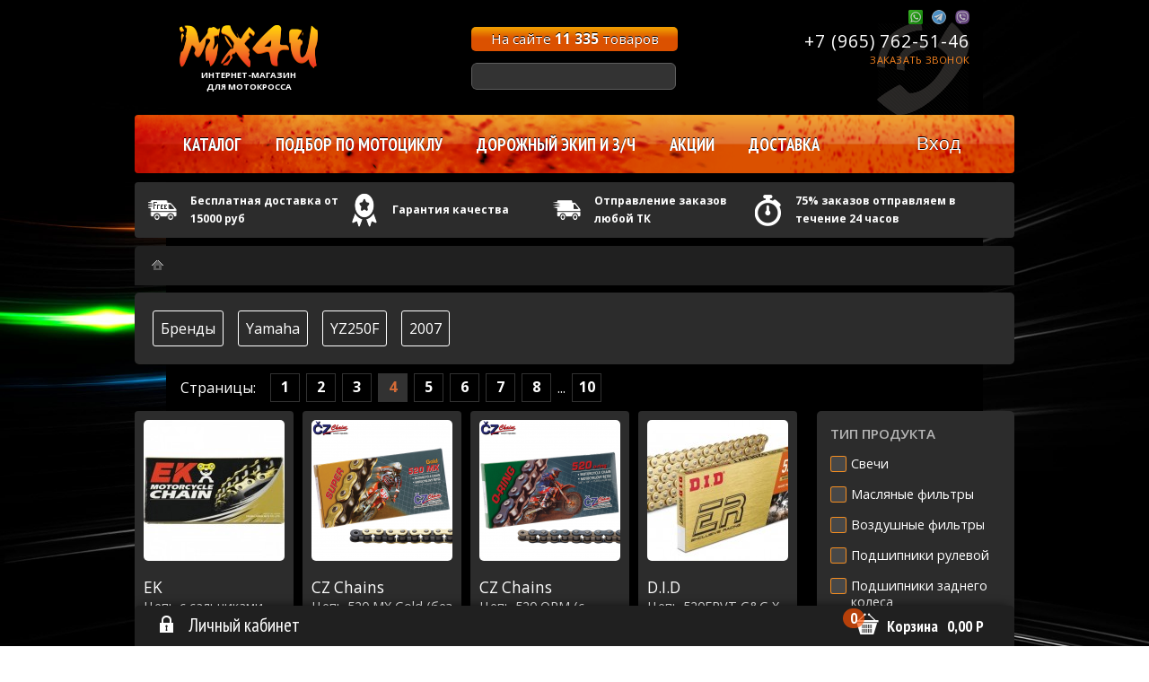

--- FILE ---
content_type: text/html; charset=UTF-8
request_url: https://shop.mx4u.ru/catalog-parts/Yamaha/YZ250F/2007/page-4.html
body_size: 19471
content:
<!DOCTYPE HTML PUBLIC "-//W3C//DTD HTML 4.01//EN" "http://www.w3.org/TR/html4/strict.dtd">
<html>
<head>
<meta name="yandex-verification" content="55210fe4a8f17157" />
<meta name="google-site-verification" content="xMWeZ4kt5HnlK__xWMO7FzWGmB3j0R4BDvbD99VGFRA" />
<!-- Global site tag (gtag.js) - Google Analytics -->
<script async src="https://www.googletagmanager.com/gtag/js?id=UA-110159783-1"></script>
<!--script>
  window.dataLayer = window.dataLayer || [];
  function gtag(){dataLayer.push(arguments);}
  gtag('js', new Date());

  gtag('config', 'UA-110159783-1');
</script-->
<meta property="og:url" content="/catalog-parts/Yamaha/YZ250F/2007/page-4.html" />
<meta property="og:image" content="/i/logo.png" />
<meta property="og:type" content="article" />
<title>: каталог, цены – страница 4</title>
<meta property="og:title" content=": каталог, цены – страница 4" />
<meta name="description" content="Страница 4 раздела  интернет-магазина MX4U." />
<meta property="og:description" content="Страница 4 раздела  интернет-магазина MX4U." />
<meta name="generator" content="PlayNext CMS (http://www.playnext.ru)" />
<meta content="text/html; charset=UTF-8" http-equiv="Content-Type" />
<link rel="stylesheet" href="/css/message.css?r=35" type="text/css" />
<link rel="stylesheet" href="/css/pages.css?r=35" type="text/css" />
<link rel="stylesheet" href="/css/CatalogPartsPage2.css?rnd=5?r=35" type="text/css" />
<link rel="stylesheet" href="/css/icomoon/style.css?r=35" type="text/css" />
<link rel="stylesheet" href="//fonts.googleapis.com/css?family=PT+Sans+Narrow:400,700&subset=latin,cyrillic" type="text/css" />
<link rel="stylesheet" href="//fonts.googleapis.com/css?family=Open+Sans:400,300,700,600&subset=latin,cyrillic" type="text/css" />
<link rel="stylesheet" href="/css/Form.css?r=35" type="text/css" />
<link rel="stylesheet" href="/css/table.css?r=35" type="text/css" />
<link rel="stylesheet" href="/js/slick/slick/slick.css" type="text/css" />
<link rel="stylesheet" href="/js/jqplugins/chosen_v1.1.0/chosen.css" type="text/css" />
<link rel="stylesheet" href="/js/jqplugins/fancyBox-v2.1.5-0/source/jquery.fancybox.css?v=2.1.5" type="text/css" />
<link rel="stylesheet" href="/js/jqplugins/fancyBox-v2.1.5-0/source/helpers/jquery.fancybox-thumbs.css?v=2.1.5" type="text/css" />
<SCRIPT LANGUAGE="JavaScript">
<!--
var onReadys=new Array();
var d=document;
//-->
</SCRIPT>
<script language="javascript" src="//code.jquery.com/jquery-1.11.0.min.js?r=28"></script>
<script language="javascript" src="//code.jquery.com/jquery-migrate-1.2.1.min.js?r=28"></script>
<script language="javascript" src="/js/BrowserDetect.js?r=28"></script>
<script language="javascript" src="/js/CSS.js?r=28"></script>
<script language="javascript" src="/js/Event.js?r=28"></script>
<script language="javascript" src="/js/Screen.js?r=28"></script>
<script language="javascript" src="/js/Ajax.js?r=28"></script>
<script language="javascript" src="/js/Form.js?r=28"></script>
<script language="javascript" src="/js/Cookie.js?r=28"></script>
<script language="javascript" src="/js/HTML.js?r=28"></script>
<script language="javascript" src="/js/Basket.js?r=28"></script>
<script language="javascript" src="/js/PublicPage.js?r=28"></script>
<script language="javascript" src="/js/CallRequest.js?r=28"></script>
<script language="javascript" src="/js/CatalogProductPage.js?r=28"></script>
<script language="javascript" src="/js/slick/slick/slick.min.js?r=28"></script>
<script language="javascript" src="/js/Slick.js?r=28"></script>
<script language="javascript" src="/js/CustomSelectStart.js?r=28"></script>
<script language="javascript" src="/js/jqplugins/chosen_v1.1.0/chosen.jquery.min.js?r=28"></script>
<script language="javascript" src="/js/jqplugins/maskInput.js?r=28"></script>
<script language="javascript" src="/js/maskInit.js?r=28"></script>
<script language="javascript" src="/js/jqplugins/fancyBox-v2.1.5-0/source/jquery.fancybox.pack.js?v=2.1.5?r=28"></script>
<script language="javascript" src="/js/jqplugins/fancyBox-v2.1.5-0/source/helpers/jquery.fancybox-thumbs.js?v=2.1.5?r=28"></script>
<script language="javascript" src="/js/jqplugins/fancyBox-v2.1.5-0/lib/jquery.mousewheel-3.0.6.pack.js?r=28"></script>
<script language="javascript" src="/js/jqplugins/fancyBox-v2.1.5-0/FancyBoxStart.js?r=28"></script>
<script language="javascript" src="/js/jqplugins/jquery-ui-1.9.0.custom.min.js?r=28"></script>
<script language="javascript" src="/js/ProductFilter2.js?r=28"></script>
<script language="javascript" src="/js/onReady.js"></script>
<script language="javascript" src="/js/ingevents.js"></script>
<link rel="shortcut icon" href="/favicon.ico">
<link rel="icon" href="/favicon.ico" type="image/x-icon" />
    		    <script type="text/javascript" language="javascript">

var _lh_params = {"popup": false};
lh_clid="5c1112d2e694aa1464d091be";
(function() {
var lh = document.createElement('script'); lh.type = 'text/javascript'; lh.async = true;
lh.src = ('https:' == document.location.protocol ? 'https://' : 'http://') + 'track.leadhit.io/track.js?ver=' + Math.floor(Date.now()/100000).toString();
var s = document.getElementsByTagName('script')[0]; s.parentNode.insertBefore(lh, s);
})();/*
"PLEASE DO NOT MAKE ANY CHANGES IN THIS JS-CODE!"*/

</script>


<script src="//code.jivosite.com/widget/XvHQXGVDMm" async></script>

			<meta name="google-site-verification" content="UTkDbTYp1HeCY-3-KkSBBe1OmbmPV8XlYp8EoDZYB5o" />
			<meta name="yandex-verification" content="43464d0a5de40659" />

            <!-- Facebook Pixel Code -->
            <script>
                !function(f,b,e,v,n,t,s)
                {if(f.fbq)return;n=f.fbq=function(){n.callMethod?
                    n.callMethod.apply(n,arguments):n.queue.push(arguments)};
                    if(!f._fbq)f._fbq=n;n.push=n;n.loaded=!0;n.version='2.0';
                    n.queue=[];t=b.createElement(e);t.async=!0;
                    t.src=v;s=b.getElementsByTagName(e)[0];
                    s.parentNode.insertBefore(t,s)}(window,document,'script',
                    'https://connect.facebook.net/en_US/fbevents.js');
                fbq('init', '723316254708246');
                fbq('track', 'PageView');
            </script>
            <noscript>
                <img height="1" width="1"
                     src="https://www.facebook.com/tr?id=723316254708246&ev=PageView
&noscript=1"/>
            </noscript>
            <!-- End Facebook Pixel Code -->

            </head>
<body>


			<div id="layout">
			<div id="layoutBack"></div>
			<div id="content"><div id="contentInner">
		<div class="typeBlock bodyContent">
			<ul class='params'>
			<li><a href='/catalog-parts/'>Бренды</a></li>
			<li><a href='/catalog-parts/?brandName=Yamaha'>Yamaha</a></li>
			<li><a href='/catalog-parts/?model=YZ250F&brandName=Yamaha'>YZ250F</a></li>
<li>2007</li>
			</ul>
			<div class='clear'></div>
			<input name="motoProducerId" type="hidden" value="45">
<input name="motoId" type="hidden" value="42">
<input name="motoYear" type="hidden" value="2007">
<input name="url" type="hidden" value="/catalog-parts/Yamaha/YZ250F/2007/page-4.html">
				<div class="layoutInner tagPagesWrap">
				<div class="clear"></div>
<div class="pages">
<table>
<tr>
<td class='title'>Страницы:</td>
<td><div onClick="self.location.href='/catalog-parts/Yamaha/YZ250F/2007/'"><a href="/catalog-parts/Yamaha/YZ250F/2007/">1</a></div></td>
<td><div onClick="self.location.href='/catalog-parts/Yamaha/YZ250F/2007/page-2.html'"><a href="/catalog-parts/Yamaha/YZ250F/2007/page-2.html">2</a></div></td>
<td><div onClick="self.location.href='/catalog-parts/Yamaha/YZ250F/2007/page-3.html'"><a href="/catalog-parts/Yamaha/YZ250F/2007/page-3.html">3</a></div></td>
<td><div class='sel'>4</div></td>
<td><div onClick="self.location.href='/catalog-parts/Yamaha/YZ250F/2007/page-5.html'"><a href="/catalog-parts/Yamaha/YZ250F/2007/page-5.html">5</a></div></td>
<td><div onClick="self.location.href='/catalog-parts/Yamaha/YZ250F/2007/page-6.html'"><a href="/catalog-parts/Yamaha/YZ250F/2007/page-6.html">6</a></div></td>
<td><div onClick="self.location.href='/catalog-parts/Yamaha/YZ250F/2007/page-7.html'"><a href="/catalog-parts/Yamaha/YZ250F/2007/page-7.html">7</a></div></td>
<td><div onClick="self.location.href='/catalog-parts/Yamaha/YZ250F/2007/page-8.html'"><a href="/catalog-parts/Yamaha/YZ250F/2007/page-8.html">8</a></div></td>
<td>...</td><td><div onClick="self.location.href='/catalog-parts/Yamaha/YZ250F/2007/page-10.html'"><a href='/catalog-parts/Yamaha/YZ250F/2007/page-10.html'>10</a></div></td></tr>
</table>
</div>

				</div>
				            <div id="products" >
            <ul class="productList">
                        <li class='first'>
                                <div class="pad">
                    <a href="/catalog/EK/cepi-slayderi-vstavki.53/cep-s-salnikami-520SRX2-stalnaya.2026.html" title='EK Цепь с сальниками 520SRX2 стальная'>
                        <div class="img" style="background:url('/i/ProductImage.h157px.26927.jpg') center center/cover no-repeat;">
                                                    </div>
                    </a>
                    
                    <div class="text">
                        <div class="name">
                            <a href="/catalog/EK/cepi-slayderi-vstavki.53/cep-s-salnikami-520SRX2-stalnaya.2026.html" title='EK Цепь с сальниками 520SRX2 стальная'><span class="brand">EK</span> Цепь с сальниками 520SRX2 стальная                            </a></div>
                    </div>
                    <div class="price">
                                                <span class="value">8 490</span> руб.
                    </div>
                    <div class="clear"></div>
                                            <div class='input-block'>
                            <div class="btn-w">
                                                                    <div class="btn" onClick="CPP.add(2715)">
                                        Купить
                                        <div class="basketBusy hidden" id="basketBusy2026"></div>
                                    </div>
                                                                </div>
                        </div>
                                        </div>            </li>
                        <li>
                                <div class="pad">
                    <a href="/catalog/CZChains/cepi-slayderi-vstavki.53/cep-520-MX-Gold-bez-salnikov---zoloto.8307.html" title='CZ Chains Цепь 520 MX Gold (без сальников) - Золото'>
                        <div class="img" style="background:url('/i/ProductImage.h157px.31553.jpeg') center center/cover no-repeat;">
                                                    </div>
                    </a>
                    
                    <div class="text">
                        <div class="name">
                            <a href="/catalog/CZChains/cepi-slayderi-vstavki.53/cep-520-MX-Gold-bez-salnikov---zoloto.8307.html" title='CZ Chains Цепь 520 MX Gold (без сальников) - Золото'><span class="brand">CZ Chains</span> Цепь 520 MX Gold (без сальников) - Золото                            </a></div>
                    </div>
                    <div class="price">
                                                <span class="value">7 790</span> руб.
                    </div>
                    <div class="clear"></div>
                                            <div class='input-block'>
                            <div class="btn-w">
                                                                    <div class="btn"><a href="/catalog/CZChains/cepi-slayderi-vstavki.53/cep-520-MX-Gold-bez-salnikov---zoloto.8307.html">Подробнее</a></div>
                                                                </div>
                        </div>
                                        </div>            </li>
                        <li>
                                <div class="pad">
                    <a href="/catalog/CZChains/cepi-slayderi-vstavki.53/cep-520-ORM-s-salnikami---stal.8310.html" title='CZ Chains Цепь 520 ORM (с сальниками) - Сталь'>
                        <div class="img" style="background:url('/i/ProductImage.h157px.31556.jpeg') center center/cover no-repeat;">
                                                    </div>
                    </a>
                    
                    <div class="text">
                        <div class="name">
                            <a href="/catalog/CZChains/cepi-slayderi-vstavki.53/cep-520-ORM-s-salnikami---stal.8310.html" title='CZ Chains Цепь 520 ORM (с сальниками) - Сталь'><span class="brand">CZ Chains</span> Цепь 520 ORM (с сальниками) - Сталь                            </a></div>
                    </div>
                    <div class="price">
                                                <span class="value">6 990</span> руб.
                    </div>
                    <div class="clear"></div>
                                            <div class='input-block'>
                            <div class="btn-w">
                                                                    <div class="btn"><a href="/catalog/CZChains/cepi-slayderi-vstavki.53/cep-520-ORM-s-salnikami---stal.8310.html">Подробнее</a></div>
                                                                </div>
                        </div>
                                        </div>            </li>
                        <li class='lastCol'>
                                <div class="pad">
                    <a href="/catalog/DID/cepi-slayderi-vstavki.53/cep-520ERVT-GG-X-Ring-s-salnikami---zoloto.16924.html" title='D.I.D Цепь 520ERVT G&amp;G X-Ring (с сальниками) - Золото'>
                        <div class="img" style="background:url('/i/ProductImage.h157px.54758.jpg') center center/cover no-repeat;">
                                                    </div>
                    </a>
                    
                    <div class="text">
                        <div class="name">
                            <a href="/catalog/DID/cepi-slayderi-vstavki.53/cep-520ERVT-GG-X-Ring-s-salnikami---zoloto.16924.html" title='D.I.D Цепь 520ERVT G&amp;G X-Ring (с сальниками) - Золото'><span class="brand">D.I.D</span> Цепь 520ERVT G&amp;G X-Ring (с сальниками) - Золото                            </a></div>
                    </div>
                    <div class="price">
                                                <span class="value">9 734</span> руб.
                    </div>
                    <div class="clear"></div>
                                            <div class='input-block'>
                            <div class="btn-w">
                                                                    <div class="btn"><a href="/catalog/DID/cepi-slayderi-vstavki.53/cep-520ERVT-GG-X-Ring-s-salnikami---zoloto.16924.html">Подробнее</a></div>
                                                                </div>
                        </div>
                                        </div>            </li>
                        <li>
                                <div class="pad">
                    <a href="/catalog/CZChains/cepi-slayderi-vstavki.53/cep-520-ORH-s-salnikami---stal.8311.html" title='CZ Chains Цепь 520 ORH (с сальниками) - Сталь'>
                        <div class="img" style="background:url('/i/ProductImage.h157px.54738.jpeg') center center/cover no-repeat;">
                                                    </div>
                    </a>
                    
                    <div class="text">
                        <div class="name">
                            <a href="/catalog/CZChains/cepi-slayderi-vstavki.53/cep-520-ORH-s-salnikami---stal.8311.html" title='CZ Chains Цепь 520 ORH (с сальниками) - Сталь'><span class="brand">CZ Chains</span> Цепь 520 ORH (с сальниками) - Сталь                            </a></div>
                    </div>
                    <div class="price">
                                                <span class="value">10 900</span> руб.
                    </div>
                    <div class="clear"></div>
                                            <div class='input-block'>
                            <div class="btn-w">
                                                                    <div class="btn"><a href="/catalog/CZChains/cepi-slayderi-vstavki.53/cep-520-ORH-s-salnikami---stal.8311.html">Подробнее</a></div>
                                                                </div>
                        </div>
                                        </div>            </li>
                        <li>
                                <div class="pad">
                    <a href="/catalog/CZChains/cepi-slayderi-vstavki.53/cep-520-ORMX-s-salnikami---zoloto.20390.html" title='CZ Chains Цепь 520 ORMX (с сальниками) - Золото'>
                        <div class="img" style="background:url('/i/ProductImage.h157px.54741.jpeg') center center/cover no-repeat;">
                                                    </div>
                    </a>
                    
                    <div class="text">
                        <div class="name">
                            <a href="/catalog/CZChains/cepi-slayderi-vstavki.53/cep-520-ORMX-s-salnikami---zoloto.20390.html" title='CZ Chains Цепь 520 ORMX (с сальниками) - Золото'><span class="brand">CZ Chains</span> Цепь 520 ORMX (с сальниками) - Золото                            </a></div>
                    </div>
                    <div class="price">
                                                <span class="value">10 190</span> руб.
                    </div>
                    <div class="clear"></div>
                                            <div class='input-block'>
                            <div class="btn-w">
                                                                    <div class="btn"><a href="/catalog/CZChains/cepi-slayderi-vstavki.53/cep-520-ORMX-s-salnikami---zoloto.20390.html">Подробнее</a></div>
                                                                </div>
                        </div>
                                        </div>            </li>
                        <li>
                                <div class="pad">
                    <a href="/catalog/DID/cepi-slayderi-vstavki.53/cep-520MX-GB-bez-salnikov---zoloto.16925.html" title='D.I.D Цепь 520MX G&amp;B (без сальников) - Золото'>
                        <div class="img" style="background:url('/i/ProductImage.h157px.48320.jpg') center center/cover no-repeat;">
                                                    </div>
                    </a>
                    
                    <div class="text">
                        <div class="name">
                            <a href="/catalog/DID/cepi-slayderi-vstavki.53/cep-520MX-GB-bez-salnikov---zoloto.16925.html" title='D.I.D Цепь 520MX G&amp;B (без сальников) - Золото'><span class="brand">D.I.D</span> Цепь 520MX G&amp;B (без сальников) - Золото                            </a></div>
                    </div>
                    <div class="price">
                                                <span class="value">10 009</span> руб.
                    </div>
                    <div class="clear"></div>
                                            <div class='input-block'>
                            <div class="btn-w">
                                                                    <div class="btn"><a href="/catalog/DID/cepi-slayderi-vstavki.53/cep-520MX-GB-bez-salnikov---zoloto.16925.html">Подробнее</a></div>
                                                                </div>
                        </div>
                                        </div>            </li>
                        <li class='lastCol'>
                                <div class="pad">
                    <a href="/catalog/CZChains/cepi-slayderi-vstavki.53/cep-520-RDO-s-salnikami---stal.20451.html" title='CZ Chains Цепь 520 RDO (с сальниками) - Сталь'>
                        <div class="img" style="background:url('/i/ProductImage.h157px.54743.jpeg') center center/cover no-repeat;">
                                                    </div>
                    </a>
                    
                    <div class="text">
                        <div class="name">
                            <a href="/catalog/CZChains/cepi-slayderi-vstavki.53/cep-520-RDO-s-salnikami---stal.20451.html" title='CZ Chains Цепь 520 RDO (с сальниками) - Сталь'><span class="brand">CZ Chains</span> Цепь 520 RDO (с сальниками) - Сталь                            </a></div>
                    </div>
                    <div class="price">
                                                <span class="value">7 890</span> руб.
                    </div>
                    <div class="clear"></div>
                                            <div class='input-block'>
                            <div class="btn-w">
                                                                    <div class="btn"><a href="/catalog/CZChains/cepi-slayderi-vstavki.53/cep-520-RDO-s-salnikami---stal.20451.html">Подробнее</a></div>
                                                                </div>
                        </div>
                                        </div>            </li>
                        <li>
                                <div class="pad">
                    <a href="/catalog/DID/cepi-slayderi-vstavki.53/cep-520DZ2-bez-salnikov---zoloto.20245.html" title='D.I.D Цепь 520DZ2 (без сальников) - Золото'>
                        <div class="img" style="background:url('/i/ProductImage.h157px.54336.png') center center/cover no-repeat;">
                                                    </div>
                    </a>
                    
                    <div class="text">
                        <div class="name">
                            <a href="/catalog/DID/cepi-slayderi-vstavki.53/cep-520DZ2-bez-salnikov---zoloto.20245.html" title='D.I.D Цепь 520DZ2 (без сальников) - Золото'><span class="brand">D.I.D</span> Цепь 520DZ2 (без сальников) - Золото                            </a></div>
                    </div>
                    <div class="price">
                                                <span class="value">5 999</span> руб.
                    </div>
                    <div class="clear"></div>
                                            <div class='input-block'>
                            <div class="btn-w">
                                                                    <div class="btn"><a href="/catalog/DID/cepi-slayderi-vstavki.53/cep-520DZ2-bez-salnikov---zoloto.20245.html">Подробнее</a></div>
                                                                </div>
                        </div>
                                        </div>            </li>
                        <li>
                                <div class="pad">
                    <a href="/catalog/CZChains/cepi-slayderi-vstavki.53/cep-520-M-bez-salnikov---stal.20450.html" title='CZ Chains Цепь 520 M (без сальников) - Сталь'>
                        <div class="img" style="background:url('/i/ProductImage.h157px.54735.jpeg') center center/cover no-repeat;">
                                                    </div>
                    </a>
                    
                    <div class="text">
                        <div class="name">
                            <a href="/catalog/CZChains/cepi-slayderi-vstavki.53/cep-520-M-bez-salnikov---stal.20450.html" title='CZ Chains Цепь 520 M (без сальников) - Сталь'><span class="brand">CZ Chains</span> Цепь 520 M (без сальников) - Сталь                            </a></div>
                    </div>
                    <div class="price">
                                                <span class="value">5 250</span> руб.
                    </div>
                    <div class="clear"></div>
                                            <div class='input-block'>
                            <div class="btn-w">
                                                                    <div class="btn"><a href="/catalog/CZChains/cepi-slayderi-vstavki.53/cep-520-M-bez-salnikov---stal.20450.html">Подробнее</a></div>
                                                                </div>
                        </div>
                                        </div>            </li>
                        <li>
                                <div class="pad">
                    <a href="/catalog/DID/cepi-slayderi-vstavki.53/cka-520VO-O-Ring-pod-zaschelku-s-salnikami---stal.8794.html" title='D.I.D Цкаь 520VO O-Ring под защелку (С сальниками) - Сталь'>
                        <div class="img" style="background:url('/i/ProductImage.h157px.54760.jpg') center center/cover no-repeat;">
                                                    </div>
                    </a>
                    
                    <div class="text">
                        <div class="name">
                            <a href="/catalog/DID/cepi-slayderi-vstavki.53/cka-520VO-O-Ring-pod-zaschelku-s-salnikami---stal.8794.html" title='D.I.D Цкаь 520VO O-Ring под защелку (С сальниками) - Сталь'><span class="brand">D.I.D</span> Цкаь 520VO O-Ring под защелку (С сальниками) - Сталь                            </a></div>
                    </div>
                    <div class="price">
                                                <span class="value">6 545</span> руб.
                    </div>
                    <div class="clear"></div>
                                            <div class='input-block'>
                            <div class="btn-w">
                                                                    <div class="btn"><a href="/catalog/DID/cepi-slayderi-vstavki.53/cka-520VO-O-Ring-pod-zaschelku-s-salnikami---stal.8794.html">Подробнее</a></div>
                                                                </div>
                        </div>
                                        </div>            </li>
                        <li class='lastCol'>
                                <div class="pad">
                    <a href="/catalog/DID/cepi-slayderi-vstavki.53/cka-520VO-O-Ring-pod-zaklepku-s-salnikami---stal.16926.html" title='D.I.D Цкаь 520VO O-Ring под заклепку (С сальниками) - Сталь'>
                        <div class="img" style="background:url('/i/ProductImage.h157px.54759.jpg') center center/cover no-repeat;">
                                                    </div>
                    </a>
                    
                    <div class="text">
                        <div class="name">
                            <a href="/catalog/DID/cepi-slayderi-vstavki.53/cka-520VO-O-Ring-pod-zaklepku-s-salnikami---stal.16926.html" title='D.I.D Цкаь 520VO O-Ring под заклепку (С сальниками) - Сталь'><span class="brand">D.I.D</span> Цкаь 520VO O-Ring под заклепку (С сальниками) - Сталь                            </a></div>
                    </div>
                    <div class="price">
                                                <span class="value">6 545</span> руб.
                    </div>
                    <div class="clear"></div>
                                            <div class='input-block'>
                            <div class="btn-w">
                                                                    <div class="btn"><a href="/catalog/DID/cepi-slayderi-vstavki.53/cka-520VO-O-Ring-pod-zaklepku-s-salnikami---stal.16926.html">Подробнее</a></div>
                                                                </div>
                        </div>
                                        </div>            </li>
                        <li>
                                <div class="pad">
                    <a href="/catalog/EK/cepi-slayderi-vstavki.53/cep-520RR-s-salnikami--stal.20679.html" title='EK Цепь 520RR (с сальниками)- Сталь'>
                        <div class="img" style="background:url('/i/ProductImage.h157px.55155.png') center center/cover no-repeat;">
                                                    </div>
                    </a>
                    
                    <div class="text">
                        <div class="name">
                            <a href="/catalog/EK/cepi-slayderi-vstavki.53/cep-520RR-s-salnikami--stal.20679.html" title='EK Цепь 520RR (с сальниками)- Сталь'><span class="brand">EK</span> Цепь 520RR (с сальниками)- Сталь                            </a></div>
                    </div>
                    <div class="price">
                                                <span class="value">13 990</span> руб.
                    </div>
                    <div class="clear"></div>
                                            <div class='input-block'>
                            <div class="btn-w">
                                                                    <div class="btn" onClick="CPP.add(42829)">
                                        Купить
                                        <div class="basketBusy hidden" id="basketBusy20679"></div>
                                    </div>
                                                                </div>
                        </div>
                                        </div>            </li>
                        <li>
                                <div class="pad">
                    <a href="/catalog/EK/cepi-slayderi-vstavki.53/cep-520RR-s-salnikami---zoloto.20680.html" title='EK Цепь 520RR (с сальниками) - Золото'>
                        <div class="img" style="background:url('/i/ProductImage.h157px.55156.jpg') center center/cover no-repeat;">
                                                    </div>
                    </a>
                    
                    <div class="text">
                        <div class="name">
                            <a href="/catalog/EK/cepi-slayderi-vstavki.53/cep-520RR-s-salnikami---zoloto.20680.html" title='EK Цепь 520RR (с сальниками) - Золото'><span class="brand">EK</span> Цепь 520RR (с сальниками) - Золото                            </a></div>
                    </div>
                    <div class="price">
                                                <span class="value">13 990</span> руб.
                    </div>
                    <div class="clear"></div>
                                            <div class='input-block'>
                            <div class="btn-w">
                                                                    <div class="btn" onClick="CPP.add(42831)">
                                        Купить
                                        <div class="basketBusy hidden" id="basketBusy20680"></div>
                                    </div>
                                                                </div>
                        </div>
                                        </div>            </li>
                        <li>
                                <div class="pad">
                    <a href="/catalog/EK/cepi-slayderi-vstavki.53/cep-520MVXZ2-s-salnikami---stal.20683.html" title='EK Цепь 520MVXZ2 (с сальниками) - сталь'>
                        <div class="img" style="background:url('/i/ProductImage.h157px.55164.png') center center/cover no-repeat;">
                                                    </div>
                    </a>
                    
                    <div class="text">
                        <div class="name">
                            <a href="/catalog/EK/cepi-slayderi-vstavki.53/cep-520MVXZ2-s-salnikami---stal.20683.html" title='EK Цепь 520MVXZ2 (с сальниками) - сталь'><span class="brand">EK</span> Цепь 520MVXZ2 (с сальниками) - сталь                            </a></div>
                    </div>
                    <div class="price">
                                                <span class="value">8 390</span> руб.
                    </div>
                    <div class="clear"></div>
                                            <div class='input-block'>
                            <div class="btn-w">
                                                                    <div class="btn"><a href="/catalog/EK/cepi-slayderi-vstavki.53/cep-520MVXZ2-s-salnikami---stal.20683.html">Подробнее</a></div>
                                                                </div>
                        </div>
                                        </div>            </li>
                        <li class='lastCol'>
                                <div class="pad">
                    <a href="/catalog/EK/cepi-slayderi-vstavki.53/cep-520MVXZ2-s-salnikami---zoloto.20684.html" title='EK Цепь 520MVXZ2 (с сальниками) - золото'>
                        <div class="img" style="background:url('/i/ProductImage.h157px.55166.jpg') center center/cover no-repeat;">
                                                    </div>
                    </a>
                    
                    <div class="text">
                        <div class="name">
                            <a href="/catalog/EK/cepi-slayderi-vstavki.53/cep-520MVXZ2-s-salnikami---zoloto.20684.html" title='EK Цепь 520MVXZ2 (с сальниками) - золото'><span class="brand">EK</span> Цепь 520MVXZ2 (с сальниками) - золото                            </a></div>
                    </div>
                    <div class="price">
                                                <span class="value">9 790</span> руб.
                    </div>
                    <div class="clear"></div>
                                            <div class='input-block'>
                            <div class="btn-w">
                                                                    <div class="btn"><a href="/catalog/EK/cepi-slayderi-vstavki.53/cep-520MVXZ2-s-salnikami---zoloto.20684.html">Подробнее</a></div>
                                                                </div>
                        </div>
                                        </div>            </li>
                        <li>
                                <div class="pad">
                    <a href="/catalog/EK/cepi-slayderi-vstavki.53/cep-520VX3-s-salnikami---zoloto.20687.html" title='EK Цепь 520VX3 (с сальниками) - золото'>
                        <div class="img" style="background:url('/i/ProductImage.h157px.55173.jpg') center center/cover no-repeat;">
                                                    </div>
                    </a>
                    
                    <div class="text">
                        <div class="name">
                            <a href="/catalog/EK/cepi-slayderi-vstavki.53/cep-520VX3-s-salnikami---zoloto.20687.html" title='EK Цепь 520VX3 (с сальниками) - золото'><span class="brand">EK</span> Цепь 520VX3 (с сальниками) - золото                            </a></div>
                    </div>
                    <div class="price">
                                                <span class="value">14 390</span> руб.
                    </div>
                    <div class="clear"></div>
                                            <div class='input-block'>
                            <div class="btn-w">
                                                                    <div class="btn"><a href="/catalog/EK/cepi-slayderi-vstavki.53/cep-520VX3-s-salnikami---zoloto.20687.html">Подробнее</a></div>
                                                                </div>
                        </div>
                                        </div>            </li>
                        <li>
                                <div class="pad">
                    <a href="/catalog/EK/cepi-slayderi-vstavki.53/cep-520MVXZ--s-salnikami---zolotaya.20688.html" title='EK Цепь 520MVXZ ( с сальниками) - золотая'>
                        <div class="img" style="background:url('/i/ProductImage.h157px.55175.jpg') center center/cover no-repeat;">
                                                    </div>
                    </a>
                    
                    <div class="text">
                        <div class="name">
                            <a href="/catalog/EK/cepi-slayderi-vstavki.53/cep-520MVXZ--s-salnikami---zolotaya.20688.html" title='EK Цепь 520MVXZ ( с сальниками) - золотая'><span class="brand">EK</span> Цепь 520MVXZ ( с сальниками) - золотая                            </a></div>
                    </div>
                    <div class="price">
                                                <span class="value">9 090</span> руб.
                    </div>
                    <div class="clear"></div>
                                            <div class='input-block'>
                            <div class="btn-w">
                                                                    <div class="btn" onClick="CPP.add(42909)">
                                        Купить
                                        <div class="basketBusy hidden" id="basketBusy20688"></div>
                                    </div>
                                                                </div>
                        </div>
                                        </div>            </li>
                        <li>
                                <div class="pad">
                    <a href="/catalog/EK/cepi-slayderi-vstavki.53/cep-s-salnikami-520SRX2-zolotaya.2027.html" title='EK Цепь с сальниками 520SRX2 золотая'>
                        <div class="img" style="background:url('/i/ProductImage.h157px.26925.jpg') center center/cover no-repeat;">
                                                    </div>
                    </a>
                    
                    <div class="text">
                        <div class="name">
                            <a href="/catalog/EK/cepi-slayderi-vstavki.53/cep-s-salnikami-520SRX2-zolotaya.2027.html" title='EK Цепь с сальниками 520SRX2 золотая'><span class="brand">EK</span> Цепь с сальниками 520SRX2 золотая                            </a></div>
                    </div>
                    <div class="price">
                                                <span class="value">9 990</span> руб.
                    </div>
                    <div class="clear"></div>
                                            <div class='input-block'>
                            <div class="btn-w">
                                                                    <div class="btn" onClick="CPP.add(44750)">
                                        Купить
                                        <div class="basketBusy hidden" id="basketBusy2027"></div>
                                    </div>
                                                                </div>
                        </div>
                                        </div>            </li>
                        <li class='lastCol'>
                                <div class="pad">
                    <a href="/catalog/EK/cepi-slayderi-vstavki.53/cep-520MRD7-bez-salnikov---zolotayaserebro.28100.html" title='Цепь 520MRD7 (без сальников) - золотая/серебро'>
                        <div class="img" style="background:url('/i/ProductImage.h157px.66736.jpg') center center/cover no-repeat;">
                                                    </div>
                    </a>
                    
                    <div class="text">
                        <div class="name">
                            <a href="/catalog/EK/cepi-slayderi-vstavki.53/cep-520MRD7-bez-salnikov---zolotayaserebro.28100.html" title='Цепь 520MRD7 (без сальников) - золотая/серебро'><span class="brand">EK</span> Цепь 520MRD7 (без сальников) - золотая/серебро                            </a></div>
                    </div>
                    <div class="price">
                                                <span class="value">6 990</span> руб.
                    </div>
                    <div class="clear"></div>
                                            <div class='input-block'>
                            <div class="btn-w">
                                                                    <div class="btn" onClick="CPP.add(63965)">
                                        Купить
                                        <div class="basketBusy hidden" id="basketBusy28100"></div>
                                    </div>
                                                                </div>
                        </div>
                                        </div>            </li>
                        <li class='lastRow'>
                                <div class="pad">
                    <a href="/catalog/Hinson/sceplenie.110/nabor-diskov-scepleniya-s-pruzhinami-YZ250F-2001-13.6683.html" title='Диски сцепления Yamaha YZ250F 2001-13'>
                        <div class="img" style="background:url('/i/ProductImage.h157px.38438.jpg') center center/cover no-repeat;">
                                                    </div>
                    </a>
                    
                    <div class="text">
                        <div class="name">
                            <a href="/catalog/Hinson/sceplenie.110/nabor-diskov-scepleniya-s-pruzhinami-YZ250F-2001-13.6683.html" title='Диски сцепления Yamaha YZ250F 2001-13'><span class="brand">Hinson</span> Набор дисков сцепления с пружинами YZ250F 2001-13                            </a></div>
                    </div>
                    <div class="price">
                                                <span class="value">21 290</span> руб.
                    </div>
                    <div class="clear"></div>
                                            <div class='input-block'>
                            <div class="btn-w">
                                                                    <div class="btn" onClick="CPP.add(10310)">
                                        Купить
                                        <div class="basketBusy hidden" id="basketBusy6683"></div>
                                    </div>
                                                                </div>
                        </div>
                                        </div>            </li>
                        <li class='lastRow'>
                                <div class="pad">
                    <a href="/catalog/Hinson/sceplenie.110/nabor-pruzhin-scepleniya-Yamaha-YZ250FWR250F-2001-13YZ125-1993-16.6878.html" title='Hinson набор пружин сцепления Yamaha YZ250F/WR250F 2001-13/YZ125 1993-16'>
                        <div class="img" style="background:url('/i/ProductImage.h157px.29087.jpeg') center center/cover no-repeat;">
                                                    </div>
                    </a>
                    
                    <div class="text">
                        <div class="name">
                            <a href="/catalog/Hinson/sceplenie.110/nabor-pruzhin-scepleniya-Yamaha-YZ250FWR250F-2001-13YZ125-1993-16.6878.html" title='Hinson набор пружин сцепления Yamaha YZ250F/WR250F 2001-13/YZ125 1993-16'><span class="brand">Hinson</span> Набор пружин сцепления Yamaha YZ250F/WR250F 2001-13/YZ125 1993-16                            </a></div>
                    </div>
                    <div class="price">
                                                <span class="value">5 990</span> руб.
                    </div>
                    <div class="clear"></div>
                                            <div class='input-block'>
                            <div class="btn-w">
                                                                    <div class="btn" onClick="CPP.add(10541)">
                                        Купить
                                        <div class="basketBusy hidden" id="basketBusy6878"></div>
                                    </div>
                                                                </div>
                        </div>
                                        </div>            </li>
                        <li class='lastRow'>
                                <div class="pad">
                    <a href="/catalog/Athena/sceplenie.110/nabor-diskov-scepleniya-stal-Yamaha-YZ-250F-01-18.12778.html" title='Athena набор дисков сцепления сталь Yamaha YZ-250F 01-18'>
                        <div class="img" style="background:url('/i/ProductImage.h157px.40203.jpg') center center/cover no-repeat;">
                                                    </div>
                    </a>
                    
                    <div class="text">
                        <div class="name">
                            <a href="/catalog/Athena/sceplenie.110/nabor-diskov-scepleniya-stal-Yamaha-YZ-250F-01-18.12778.html" title='Athena набор дисков сцепления сталь Yamaha YZ-250F 01-18'><span class="brand">Athena</span> Набор дисков сцепления сталь Yamaha YZ-250F 01-18                            </a></div>
                    </div>
                    <div class="price">
                                                <span class="value">2 990</span> руб.
                    </div>
                    <div class="clear"></div>
                                            <div class='input-block'>
                            <div class="btn-w">
                                                                    <div class="btn" onClick="CPP.add(22913)">
                                        Купить
                                        <div class="basketBusy hidden" id="basketBusy12778"></div>
                                    </div>
                                                                </div>
                        </div>
                                        </div>            </li>
                        <li class='lastCol lastRow'>
                                <div class="pad">
                    <a href="/catalog/Hinson/sceplenie.110/nabor-diskov-ferodo--Yamaha-YZ250F-2001-16.6678.html" title='Hinson набор дисков феродо Yamaha YZ250F 2001-16'>
                        <div class="img" style="background:url('/i/ProductImage.h157px.28801.jpeg') center center/cover no-repeat;">
                                                    </div>
                    </a>
                    
                    <div class="text">
                        <div class="name">
                            <a href="/catalog/Hinson/sceplenie.110/nabor-diskov-ferodo--Yamaha-YZ250F-2001-16.6678.html" title='Hinson набор дисков феродо Yamaha YZ250F 2001-16'><span class="brand">Hinson</span> Набор дисков феродо  Yamaha YZ250F 2001-16                            </a></div>
                    </div>
                    <div class="price">
                                                <span class="value">12 390</span> руб.
                    </div>
                    <div class="clear"></div>
                                            <div class='input-block'>
                            <div class="btn-w">
                                                                    <div class="btn" onClick="CPP.add(10305)">
                                        Купить
                                        <div class="basketBusy hidden" id="basketBusy6678"></div>
                                    </div>
                                                                </div>
                        </div>
                                        </div>            </li>
                        </ul>
            <div class="clear"></div>
            </div>
            
							<div id="productFilter" class="productFilter" >
				<div id="sortRefresh"  onClick="PF.refresh()">Сбросить результат</div>
										<form id="productFilterForm" data-catid="">
				<input name="productIds" type="hidden" value="">
				<input name="catURL" class='catURL' type="hidden" value="">
				<input name="catFullURL" class='catFullURL' type="hidden" value="">
				<ul class="productFilterList">
										<li class="productFilterList__item productFilterItem">
						<div id="sortBy">
								<div class='productFilterItem__title'>Сортировать по:</div>
								<select style="width:200px" name="sortBy" onChange="document.location.href=document.location.pathname+'?sortBy='+this.selectedOptions[0].value">
									<option value="recommendation">по умолчанию</option>
									<option value="name">названию</option>
									<option value="price">цене</option>
									<option value="brandName">бренду</option>
									<!--<option value="recommendation">рекомендации</option>-->
								</select>
						</div>					</li>
					<li class="productFilterList__item productFilterItem">
						<div class="productFilterItem__title">Цена</div>
						<div class="productFilterItem__findSticker">Найдено <span class="productFilterItem__findStickerValue">7 продуктов</span></div>
						<div class="productFilterItem__inputs">
														<input type='text' class='productFilterItem__input productFilterItem__input--min' name='priceMin' value='183'/>
							<input type='text' class='productFilterItem__input productFilterItem__input--max' name='priceMax' value='43 090'/>
						</div>
						<div class="productFilterItem__slider" data-sellmin="183" data-sellmax="43090" data-min='183' data-max='43090'></div>
					</li>
		<li class="productFilterList__item productFilterItem">
			<div class="productFilterItem__title productFilterItem__title2">Тип продукта</div>
			<div class="productFilterItem__findSticker">Найдено <span
					class="productFilterItem__findStickerValue">7 продуктов</span></div>
			<ul class="productFilterVariants">
										<li class="productFilterVariants__item">
							<input  data-filter-url="productTypes" data-filter-id="153"
																								class="productFilterVariants__checkInput types"
								id="typeFilter_153" type="checkbox"
								name="type[0]" value="153"/>
							<label for="typeFilter_153">
								<div class="productFilterVariants__name">Свечи</div>
							</label>
						</li>
												<li class="productFilterVariants__item">
							<input  data-filter-url="productTypes" data-filter-id="44"
																								class="productFilterVariants__checkInput types"
								id="typeFilter_44" type="checkbox"
								name="type[1]" value="44"/>
							<label for="typeFilter_44">
								<div class="productFilterVariants__name">Масляные фильтры</div>
							</label>
						</li>
												<li class="productFilterVariants__item">
							<input  data-filter-url="productTypes" data-filter-id="34"
																								class="productFilterVariants__checkInput types"
								id="typeFilter_34" type="checkbox"
								name="type[2]" value="34"/>
							<label for="typeFilter_34">
								<div class="productFilterVariants__name">Воздушные фильтры</div>
							</label>
						</li>
												<li class="productFilterVariants__item">
							<input  data-filter-url="productTypes" data-filter-id="66"
																								class="productFilterVariants__checkInput types"
								id="typeFilter_66" type="checkbox"
								name="type[3]" value="66"/>
							<label for="typeFilter_66">
								<div class="productFilterVariants__name">Подшипники рулевой</div>
							</label>
						</li>
												<li class="productFilterVariants__item">
							<input  data-filter-url="productTypes" data-filter-id="245"
																								class="productFilterVariants__checkInput types"
								id="typeFilter_245" type="checkbox"
								name="type[4]" value="245"/>
							<label for="typeFilter_245">
								<div class="productFilterVariants__name">Подшипники заднего колеса</div>
							</label>
						</li>
												<li class="productFilterVariants__item">
							<input  data-filter-url="productTypes" data-filter-id="239"
																								class="productFilterVariants__checkInput types"
								id="typeFilter_239" type="checkbox"
								name="type[5]" value="239"/>
							<label for="typeFilter_239">
								<div class="productFilterVariants__name">Подшипники переднего колеса</div>
							</label>
						</li>
												<li class="productFilterVariants__item">
							<input  data-filter-url="productTypes" data-filter-id="61"
																								class="productFilterVariants__checkInput types"
								id="typeFilter_61" type="checkbox"
								name="type[6]" value="61"/>
							<label for="typeFilter_61">
								<div class="productFilterVariants__name">Подшипники маятника</div>
							</label>
						</li>
												<li class="productFilterVariants__item">
							<input  data-filter-url="productTypes" data-filter-id="62"
																								class="productFilterVariants__checkInput types"
								id="typeFilter_62" type="checkbox"
								name="type[7]" value="62"/>
							<label for="typeFilter_62">
								<div class="productFilterVariants__name">Подшипники прогрессии</div>
							</label>
						</li>
												<li class="productFilterVariants__item">
							<input  data-filter-url="productTypes" data-filter-id="184"
																								class="productFilterVariants__checkInput types"
								id="typeFilter_184" type="checkbox"
								name="type[8]" value="184"/>
							<label for="typeFilter_184">
								<div class="productFilterVariants__name">Ком-т рычагов</div>
							</label>
						</li>
												<li class="productFilterVariants__item">
							<input  data-filter-url="productTypes" data-filter-id="73"
																								class="productFilterVariants__checkInput types"
								id="typeFilter_73" type="checkbox"
								name="type[9]" value="73"/>
							<label for="typeFilter_73">
								<div class="productFilterVariants__name">Рычаг сцепления</div>
							</label>
						</li>
												<li class="productFilterVariants__item">
							<input  data-filter-url="productTypes" data-filter-id="74"
																								class="productFilterVariants__checkInput types"
								id="typeFilter_74" type="checkbox"
								name="type[10]" value="74"/>
							<label for="typeFilter_74">
								<div class="productFilterVariants__name">Рычаг тормоза</div>
							</label>
						</li>
												<li class="productFilterVariants__item">
							<input  data-filter-url="productTypes" data-filter-id="50"
																								class="productFilterVariants__checkInput types"
								id="typeFilter_50" type="checkbox"
								name="type[11]" value="50"/>
							<label for="typeFilter_50">
								<div class="productFilterVariants__name">Лапки передач</div>
							</label>
						</li>
												<li class="productFilterVariants__item">
							<input  data-filter-url="productTypes" data-filter-id="53"
																								class="productFilterVariants__checkInput types"
								id="typeFilter_53" type="checkbox"
								name="type[12]" value="53"/>
							<label for="typeFilter_53">
								<div class="productFilterVariants__name">Вставка в ловушку цепи</div>
							</label>
						</li>
												<li class="productFilterVariants__item">
							<input  data-filter-url="productTypes" data-filter-id="71"
																								class="productFilterVariants__checkInput types"
								id="typeFilter_71" type="checkbox"
								name="type[13]" value="71"/>
							<label for="typeFilter_71">
								<div class="productFilterVariants__name">Ролик цепи</div>
							</label>
						</li>
												<li class="productFilterVariants__item">
							<input  data-filter-url="productTypes" data-filter-id="111"
																								class="productFilterVariants__checkInput types"
								id="typeFilter_111" type="checkbox"
								name="type[14]" value="111"/>
							<label for="typeFilter_111">
								<div class="productFilterVariants__name">Чехлы воздушного фильтра</div>
							</label>
						</li>
												<li class="productFilterVariants__item">
							<input  data-filter-url="productTypes" data-filter-id="110"
																								class="productFilterVariants__checkInput types"
								id="typeFilter_110" type="checkbox"
								name="type[15]" value="110"/>
							<label for="typeFilter_110">
								<div class="productFilterVariants__name">Крышки для мойки</div>
							</label>
						</li>
												<li class="productFilterVariants__item">
							<input  data-filter-url="productTypes" data-filter-id="117"
																								class="productFilterVariants__checkInput types"
								id="typeFilter_117" type="checkbox"
								name="type[16]" value="117"/>
							<label for="typeFilter_117">
								<div class="productFilterVariants__name">Зажим колеса</div>
							</label>
						</li>
												<li class="productFilterVariants__item">
							<input  data-filter-url="productTypes" data-filter-id="203"
																								class="productFilterVariants__checkInput types"
								id="typeFilter_203" type="checkbox"
								name="type[17]" value="203"/>
							<label for="typeFilter_203">
								<div class="productFilterVariants__name">Сальники и пыльники вилки</div>
							</label>
						</li>
												<li class="productFilterVariants__item">
							<input  data-filter-url="productTypes" data-filter-id="56"
																								class="productFilterVariants__checkInput types"
								id="typeFilter_56" type="checkbox"
								name="type[18]" value="56"/>
							<label for="typeFilter_56">
								<div class="productFilterVariants__name">Колодки передние</div>
							</label>
						</li>
												<li class="productFilterVariants__item">
							<input  data-filter-url="productTypes" data-filter-id="58"
																								class="productFilterVariants__checkInput types"
								id="typeFilter_58" type="checkbox"
								name="type[19]" value="58"/>
							<label for="typeFilter_58">
								<div class="productFilterVariants__name">Колодки задние</div>
							</label>
						</li>
												<li class="productFilterVariants__item">
							<input  data-filter-url="productTypes" data-filter-id="141"
																								class="productFilterVariants__checkInput types"
								id="typeFilter_141" type="checkbox"
								name="type[20]" value="141"/>
							<label for="typeFilter_141">
								<div class="productFilterVariants__name">Цилиндры</div>
							</label>
						</li>
												<li class="productFilterVariants__item">
							<input  data-filter-url="productTypes" data-filter-id="195"
																								class="productFilterVariants__checkInput types"
								id="typeFilter_195" type="checkbox"
								name="type[21]" value="195"/>
							<label for="typeFilter_195">
								<div class="productFilterVariants__name">Ремкомплект ГТЦ</div>
							</label>
						</li>
												<li class="productFilterVariants__item">
							<input  data-filter-url="productTypes" data-filter-id="150"
																								class="productFilterVariants__checkInput types"
								id="typeFilter_150" type="checkbox"
								name="type[22]" value="150"/>
							<label for="typeFilter_150">
								<div class="productFilterVariants__name">Прокладки цилиндра</div>
							</label>
						</li>
												<li class="productFilterVariants__item">
							<input  data-filter-url="productTypes" data-filter-id="148"
																								class="productFilterVariants__checkInput types"
								id="typeFilter_148" type="checkbox"
								name="type[23]" value="148"/>
							<label for="typeFilter_148">
								<div class="productFilterVariants__name">Полный комплект прокладок</div>
							</label>
						</li>
												<li class="productFilterVariants__item">
							<input  data-filter-url="productTypes" data-filter-id="43"
																								class="productFilterVariants__checkInput types"
								id="typeFilter_43" type="checkbox"
								name="type[24]" value="43"/>
							<label for="typeFilter_43">
								<div class="productFilterVariants__name">Передние звезды</div>
							</label>
						</li>
												<li class="productFilterVariants__item">
							<input  data-filter-url="productTypes" data-filter-id="45"
																								class="productFilterVariants__checkInput types"
								id="typeFilter_45" type="checkbox"
								name="type[25]" value="45"/>
							<label for="typeFilter_45">
								<div class="productFilterVariants__name">Задние звезды</div>
							</label>
						</li>
												<li class="productFilterVariants__item">
							<input  data-filter-url="productTypes" data-filter-id="204"
																								class="productFilterVariants__checkInput types"
								id="typeFilter_204" type="checkbox"
								name="type[26]" value="204"/>
							<label for="typeFilter_204">
								<div class="productFilterVariants__name">Ремкомплект ЗТС</div>
							</label>
						</li>
												<li class="productFilterVariants__item">
							<input  data-filter-url="productTypes" data-filter-id="38"
																								class="productFilterVariants__checkInput types"
								id="typeFilter_38" type="checkbox"
								name="type[27]" value="38"/>
							<label for="typeFilter_38">
								<div class="productFilterVariants__name">Цепь</div>
							</label>
						</li>
												<li class="productFilterVariants__item">
							<input  data-filter-url="productTypes" data-filter-id="130"
																								class="productFilterVariants__checkInput types"
								id="typeFilter_130" type="checkbox"
								name="type[28]" value="130"/>
							<label for="typeFilter_130">
								<div class="productFilterVariants__name">Диски сцепления с пружинами</div>
							</label>
						</li>
												<li class="productFilterVariants__item">
							<input  data-filter-url="productTypes" data-filter-id="142"
																								class="productFilterVariants__checkInput types"
								id="typeFilter_142" type="checkbox"
								name="type[29]" value="142"/>
							<label for="typeFilter_142">
								<div class="productFilterVariants__name">Пружины</div>
							</label>
						</li>
												<li class="productFilterVariants__item">
							<input  data-filter-url="productTypes" data-filter-id="129"
																								class="productFilterVariants__checkInput types"
								id="typeFilter_129" type="checkbox"
								name="type[30]" value="129"/>
							<label for="typeFilter_129">
								<div class="productFilterVariants__name">Диски стальные</div>
							</label>
						</li>
												<li class="productFilterVariants__item">
							<input  data-filter-url="productTypes" data-filter-id="128"
																								class="productFilterVariants__checkInput types"
								id="typeFilter_128" type="checkbox"
								name="type[31]" value="128"/>
							<label for="typeFilter_128">
								<div class="productFilterVariants__name">Диски феродо</div>
							</label>
						</li>
												<li class="productFilterVariants__item">
							<input  data-filter-url="productTypes" data-filter-id="124"
																								class="productFilterVariants__checkInput types"
								id="typeFilter_124" type="checkbox"
								name="type[32]" value="124"/>
							<label for="typeFilter_124">
								<div class="productFilterVariants__name">Диск задний</div>
							</label>
						</li>
												<li class="productFilterVariants__item">
							<input  data-filter-url="productTypes" data-filter-id="140"
																								class="productFilterVariants__checkInput types"
								id="typeFilter_140" type="checkbox"
								name="type[33]" value="140"/>
							<label for="typeFilter_140">
								<div class="productFilterVariants__name">Сальники двигателя</div>
							</label>
						</li>
												<li class="productFilterVariants__item">
							<input  data-filter-url="productTypes" data-filter-id="108"
																								class="productFilterVariants__checkInput types"
								id="typeFilter_108" type="checkbox"
								name="type[34]" value="108"/>
							<label for="typeFilter_108">
								<div class="productFilterVariants__name">Обтекатели радиатора</div>
							</label>
						</li>
												<li class="productFilterVariants__item">
							<input  data-filter-url="productTypes" data-filter-id="146"
																								class="productFilterVariants__checkInput types"
								id="typeFilter_146" type="checkbox"
								name="type[35]" value="146"/>
							<label for="typeFilter_146">
								<div class="productFilterVariants__name">Верхний комплект</div>
							</label>
						</li>
												<li class="productFilterVariants__item">
							<input  data-filter-url="productTypes" data-filter-id="97"
																								class="productFilterVariants__checkInput types"
								id="typeFilter_97" type="checkbox"
								name="type[36]" value="97"/>
							<label for="typeFilter_97">
								<div class="productFilterVariants__name">Защита вилки</div>
							</label>
						</li>
												<li class="productFilterVariants__item">
							<input  data-filter-url="productTypes" data-filter-id="175"
																								class="productFilterVariants__checkInput types"
								id="typeFilter_175" type="checkbox"
								name="type[37]" value="175"/>
							<label for="typeFilter_175">
								<div class="productFilterVariants__name">Ручка газа</div>
							</label>
						</li>
												<li class="productFilterVariants__item">
							<input  data-filter-url="productTypes" data-filter-id="136"
																								class="productFilterVariants__checkInput types"
								id="typeFilter_136" type="checkbox"
								name="type[38]" value="136"/>
							<label for="typeFilter_136">
								<div class="productFilterVariants__name">Шатунная сборка</div>
							</label>
						</li>
												<li class="productFilterVariants__item">
							<input  data-filter-url="productTypes" data-filter-id="205"
																								class="productFilterVariants__checkInput types"
								id="typeFilter_205" type="checkbox"
								name="type[39]" value="205"/>
							<label for="typeFilter_205">
								<div class="productFilterVariants__name">Ремкомплект ПТС</div>
							</label>
						</li>
												<li class="productFilterVariants__item">
							<input  data-filter-url="productTypes" data-filter-id="93"
																								class="productFilterVariants__checkInput types"
								id="typeFilter_93" type="checkbox"
								name="type[40]" value="93"/>
							<label for="typeFilter_93">
								<div class="productFilterVariants__name">Щиток переднего номера</div>
							</label>
						</li>
												<li class="productFilterVariants__item">
							<input  data-filter-url="productTypes" data-filter-id="90"
																								class="productFilterVariants__checkInput types"
								id="typeFilter_90" type="checkbox"
								name="type[41]" value="90"/>
							<label for="typeFilter_90">
								<div class="productFilterVariants__name">Переднее крыло</div>
							</label>
						</li>
												<li class="productFilterVariants__item">
							<input  data-filter-url="productTypes" data-filter-id="161"
																								class="productFilterVariants__checkInput types"
								id="typeFilter_161" type="checkbox"
								name="type[42]" value="161"/>
							<label for="typeFilter_161">
								<div class="productFilterVariants__name">Замок цепи</div>
							</label>
						</li>
												<li class="productFilterVariants__item">
							<input  data-filter-url="productTypes" data-filter-id="120"
																								class="productFilterVariants__checkInput types"
								id="typeFilter_120" type="checkbox"
								name="type[43]" value="120"/>
							<label for="typeFilter_120">
								<div class="productFilterVariants__name">Сальники вилки</div>
							</label>
						</li>
												<li class="productFilterVariants__item">
							<input  data-filter-url="productTypes" data-filter-id="119"
																								class="productFilterVariants__checkInput types"
								id="typeFilter_119" type="checkbox"
								name="type[44]" value="119"/>
							<label for="typeFilter_119">
								<div class="productFilterVariants__name">Пыльники вилки</div>
							</label>
						</li>
												<li class="productFilterVariants__item">
							<input  data-filter-url="productTypes" data-filter-id="5"
																								class="productFilterVariants__checkInput types"
								id="typeFilter_5" type="checkbox"
								name="type[45]" value="5"/>
							<label for="typeFilter_5">
								<div class="productFilterVariants__name">Камеры</div>
							</label>
						</li>
												<li class="productFilterVariants__item">
							<input  data-filter-url="productTypes" data-filter-id="36"
																								class="productFilterVariants__checkInput types"
								id="typeFilter_36" type="checkbox"
								name="type[46]" value="36"/>
							<label for="typeFilter_36">
								<div class="productFilterVariants__name">Рули</div>
							</label>
						</li>
												<li class="productFilterVariants__item">
							<input  data-filter-url="productTypes" data-filter-id="37"
																								class="productFilterVariants__checkInput types"
								id="typeFilter_37" type="checkbox"
								name="type[47]" value="37"/>
							<label for="typeFilter_37">
								<div class="productFilterVariants__name">Прочее</div>
							</label>
						</li>
												<li class="productFilterVariants__item">
							<input  data-filter-url="productTypes" data-filter-id="41"
																								class="productFilterVariants__checkInput types"
								id="typeFilter_41" type="checkbox"
								name="type[48]" value="41"/>
							<label for="typeFilter_41">
								<div class="productFilterVariants__name">Грипсы</div>
							</label>
						</li>
												<li class="productFilterVariants__item">
							<input  data-filter-url="productTypes" data-filter-id="59"
																								class="productFilterVariants__checkInput types"
								id="typeFilter_59" type="checkbox"
								name="type[49]" value="59"/>
							<label for="typeFilter_59">
								<div class="productFilterVariants__name">Тросики газа</div>
							</label>
						</li>
												<li class="productFilterVariants__item">
							<input  data-filter-url="productTypes" data-filter-id="106"
																								class="productFilterVariants__checkInput types"
								id="typeFilter_106" type="checkbox"
								name="type[50]" value="106"/>
							<label for="typeFilter_106">
								<div class="productFilterVariants__name">Донатсы</div>
							</label>
						</li>
												<li class="productFilterVariants__item">
							<input  data-filter-url="productTypes" data-filter-id="107"
																								class="productFilterVariants__checkInput types"
								id="typeFilter_107" type="checkbox"
								name="type[51]" value="107"/>
							<label for="typeFilter_107">
								<div class="productFilterVariants__name">Подушки</div>
							</label>
						</li>
												<li class="productFilterVariants__item">
							<input  data-filter-url="productTypes" data-filter-id="210"
																								class="productFilterVariants__checkInput types"
								id="typeFilter_210" type="checkbox"
								name="type[52]" value="210"/>
							<label for="typeFilter_210">
								<div class="productFilterVariants__name">Сальники промвала</div>
							</label>
						</li>
												<li class="productFilterVariants__item">
							<input  data-filter-url="productTypes" data-filter-id="218"
																								class="productFilterVariants__checkInput types"
								id="typeFilter_218" type="checkbox"
								name="type[53]" value="218"/>
							<label for="typeFilter_218">
								<div class="productFilterVariants__name">Задний амортизатор</div>
							</label>
						</li>
												<li class="productFilterVariants__item">
							<input  data-filter-url="productTypes" data-filter-id="271"
																								class="productFilterVariants__checkInput types"
								id="typeFilter_271" type="checkbox"
								name="type[54]" value="271"/>
							<label for="typeFilter_271">
								<div class="productFilterVariants__name">Направляющие вилки</div>
							</label>
						</li>
												<li class="productFilterVariants__item">
							<input  data-filter-url="productTypes" data-filter-id="297"
																								class="productFilterVariants__checkInput types"
								id="typeFilter_297" type="checkbox"
								name="type[55]" value="297"/>
							<label for="typeFilter_297">
								<div class="productFilterVariants__name">Задняя покрышка</div>
							</label>
						</li>
												<li class="productFilterVariants__item">
							<input  data-filter-url="productTypes" data-filter-id="298"
																								class="productFilterVariants__checkInput types"
								id="typeFilter_298" type="checkbox"
								name="type[56]" value="298"/>
							<label for="typeFilter_298">
								<div class="productFilterVariants__name">Передняя покрышка</div>
							</label>
						</li>
												<li class="productFilterVariants__item">
							<input  data-filter-url="productTypes" data-filter-id="315"
																								class="productFilterVariants__checkInput types"
								id="typeFilter_315" type="checkbox"
								name="type[57]" value="315"/>
							<label for="typeFilter_315">
								<div class="productFilterVariants__name">Спицы</div>
							</label>
						</li>
												<li class="productFilterVariants__item">
							<input  data-filter-url="productTypes" data-filter-id="339"
																								class="productFilterVariants__checkInput types"
								id="typeFilter_339" type="checkbox"
								name="type[58]" value="339"/>
							<label for="typeFilter_339">
								<div class="productFilterVariants__name">Клапана впускные</div>
							</label>
						</li>
												<li class="productFilterVariants__item">
							<input  data-filter-url="productTypes" data-filter-id="350"
																								class="productFilterVariants__checkInput types"
								id="typeFilter_350" type="checkbox"
								name="type[59]" value="350"/>
							<label for="typeFilter_350">
								<div class="productFilterVariants__name">Ремкомплект помпы</div>
							</label>
						</li>
												<li class="productFilterVariants__item">
							<input  data-filter-url="productTypes" data-filter-id="353"
																								class="productFilterVariants__checkInput types"
								id="typeFilter_353" type="checkbox"
								name="type[60]" value="353"/>
							<label for="typeFilter_353">
								<div class="productFilterVariants__name">Ремкомплект ступицы</div>
							</label>
						</li>
									</ul>
			<div class="clear"></div>
		</li>
		
				</ul>
				</form>
						</div>
<div class="clear"></div>
<div class="pages">
<table>
<tr>
<td class='title'>Страницы:</td>
<td><div onClick="self.location.href='/catalog-parts/Yamaha/YZ250F/2007/'"><a href="/catalog-parts/Yamaha/YZ250F/2007/">1</a></div></td>
<td><div onClick="self.location.href='/catalog-parts/Yamaha/YZ250F/2007/page-2.html'"><a href="/catalog-parts/Yamaha/YZ250F/2007/page-2.html">2</a></div></td>
<td><div onClick="self.location.href='/catalog-parts/Yamaha/YZ250F/2007/page-3.html'"><a href="/catalog-parts/Yamaha/YZ250F/2007/page-3.html">3</a></div></td>
<td><div class='sel'>4</div></td>
<td><div onClick="self.location.href='/catalog-parts/Yamaha/YZ250F/2007/page-5.html'"><a href="/catalog-parts/Yamaha/YZ250F/2007/page-5.html">5</a></div></td>
<td><div onClick="self.location.href='/catalog-parts/Yamaha/YZ250F/2007/page-6.html'"><a href="/catalog-parts/Yamaha/YZ250F/2007/page-6.html">6</a></div></td>
<td><div onClick="self.location.href='/catalog-parts/Yamaha/YZ250F/2007/page-7.html'"><a href="/catalog-parts/Yamaha/YZ250F/2007/page-7.html">7</a></div></td>
<td><div onClick="self.location.href='/catalog-parts/Yamaha/YZ250F/2007/page-8.html'"><a href="/catalog-parts/Yamaha/YZ250F/2007/page-8.html">8</a></div></td>
<td>...</td><td><div onClick="self.location.href='/catalog-parts/Yamaha/YZ250F/2007/page-10.html'"><a href='/catalog-parts/Yamaha/YZ250F/2007/page-10.html'>10</a></div></td></tr>
</table>
</div>

			<div class='clear'></div>
						<ul class="motoList"  style='display:none;'>
					<li class="brandName-item" >
						<span class="brandName-name" onClick="$('.brandName-item').css('display','none');$('.motoName-item.b_Yamaha').css('display', 'block'); $('.msg span.choose').html('модель');$('.params').append('<li><a href=\'/catalog-parts/\'>Yamaha</a></li>')"><!--<a href='/catalog-parts/Yamaha'>-->Yamaha<!--</a>--></span>
						<li>
                    								<li class="motoName-item b_Yamaha" onClick="$('.motoName-item').css('display','none');$('.motoYearsItem.n_YZ250F').css('display', 'block');$('.msg span.choose').html('год');$('.params').append('<li><a href=\'/catalog-parts/?brandName=Yamaha\'>YZ250F</a></li>')" >
									<span class="motoName-name"><!--<a href='/catalog-parts/Yamaha/YZ250F'>-->YZ250F<!--</a>--></span>
                                <li>

	<li class="motoYearsItem n_YZ250F" ><a href="/catalog-parts/Yamaha/YZ250F/2000" >2000</a></li>
	<li class="motoYearsItem n_YZ250F" ><a href="/catalog-parts/Yamaha/YZ250F/2001" >2001</a></li>
	<li class="motoYearsItem n_YZ250F" ><a href="/catalog-parts/Yamaha/YZ250F/2002" >2002</a></li>
	<li class="motoYearsItem n_YZ250F" ><a href="/catalog-parts/Yamaha/YZ250F/2003" >2003</a></li>
	<li class="motoYearsItem n_YZ250F" ><a href="/catalog-parts/Yamaha/YZ250F/2004" >2004</a></li>
	<li class="motoYearsItem n_YZ250F" ><a href="/catalog-parts/Yamaha/YZ250F/2005" >2005</a></li>
	<li class="motoYearsItem n_YZ250F" ><a href="/catalog-parts/Yamaha/YZ250F/2006" >2006</a></li>
	<li class="motoYearsItem n_YZ250F" ><a href="/catalog-parts/Yamaha/YZ250F/2007" >2007</a></li>
	<li class="motoYearsItem n_YZ250F" ><a href="/catalog-parts/Yamaha/YZ250F/2008" >2008</a></li>
	<li class="motoYearsItem n_YZ250F" ><a href="/catalog-parts/Yamaha/YZ250F/2009" >2009</a></li>
	<li class="motoYearsItem n_YZ250F" ><a href="/catalog-parts/Yamaha/YZ250F/2010" >2010</a></li>
	<li class="motoYearsItem n_YZ250F" ><a href="/catalog-parts/Yamaha/YZ250F/2011" >2011</a></li>
	<li class="motoYearsItem n_YZ250F" ><a href="/catalog-parts/Yamaha/YZ250F/2012" >2012</a></li>
	<li class="motoYearsItem n_YZ250F" ><a href="/catalog-parts/Yamaha/YZ250F/2013" >2013</a></li>
	<li class="motoYearsItem n_YZ250F" ><a href="/catalog-parts/Yamaha/YZ250F/2014" >2014</a></li>
	<li class="motoYearsItem n_YZ250F" ><a href="/catalog-parts/Yamaha/YZ250F/2015" >2015</a></li>
	<li class="motoYearsItem n_YZ250F" ><a href="/catalog-parts/Yamaha/YZ250F/2016" >2016</a></li>
	<li class="motoYearsItem n_YZ250F" ><a href="/catalog-parts/Yamaha/YZ250F/2017" >2017</a></li>
	<li class="motoYearsItem n_YZ250F" ><a href="/catalog-parts/Yamaha/YZ250F/2018" >2018</a></li>
	<li class="motoYearsItem n_YZ250F" ><a href="/catalog-parts/Yamaha/YZ250F/2019" >2019</a></li>
	<li class="motoYearsItem n_YZ250F" ><a href="/catalog-parts/Yamaha/YZ250F/2020" >2020</a></li>
	<li class="motoYearsItem n_YZ250F" ><a href="/catalog-parts/Yamaha/YZ250F/2021" >2021</a></li>
	<li class="motoYearsItem n_YZ250F" ><a href="/catalog-parts/Yamaha/YZ250F/2022" >2022</a></li>
	<li class="motoYearsItem n_YZ250F" ><a href="/catalog-parts/Yamaha/YZ250F/2023" >2023</a></li>
	<li class="motoYearsItem n_YZ250F" ><a href="/catalog-parts/Yamaha/YZ250F/2024" >2024</a></li>
	<li class="motoYearsItem n_YZ250F" ><a href="/catalog-parts/Yamaha/YZ250F/2025" >2025</a></li>


			</ul>
			

		</div>
							<div id="navPath">
					<a class='home' href="/"
									     title="Запчасти и экипировка для мотокросса и эндуро в интернет-магазине «MX4U»"></a>
							
				</div>
			</div>
</div>			<div id="header">
						<div class="layoutInner">
				<div id="logo">
												<a href="/" title="Запчасти и экипировка для мотокросса и эндуро в интернет-магазине «MX4U»" alt="Интернет-магазин «MX4U» кроссовой резины и экипировки для мотокросса">
								<div class="logoImg"></div>
								<div class="logoInfo">Интернет-магазин<br>для мотокросса</div>
							</a>
										</div>				<div id="topSticker" class=""><a href="/catalog/">На сайте <span
							class="value">11 335</span>
						товаров</a></div>
							<div id="search">
			<SCRIPT LANGUAGE="JavaScript">
				<!--
				document.writeln("<" + "f" + "o" + "rm met" + "hod='get' id='formSearch' onSubmit='return Form.check(this)' action='/catalog/search/'>");
				//-->
			</SCRIPT>
			<div class="i iSearch"><input class="animateSlow" name="search" value="">
			<div class="searhBtn" onClick="get('formSearch').submit()"></div>
			</div>
			<SCRIPT LANGUAGE="JavaScript">
				<!--
				document.writeln("</" + "f" + "or" + "m>");
				//-->
			</SCRIPT>
			</div>					<div id="phoneAddress">
						<div class="phoneIcons">
				<span class="phoneIcon" style="background-image:url('/i/Whatsapp-icon.png')"></span>
				<span class="phoneIcon" style="background-image:url('/i/Telegram-icon.png')"></span>
				<span class="phoneIcon" style="background-image:url('/i/web-viber-icon.png')"></span>
			</div>
			<div class="ph a2"><a href="tel:+79657625146" onClick="yaCounter14490907.reachGoal('phone');gtag('event', 'click', { 'event_category': 'phone', 'click': 'phone', });"><span class='prefix'>+7 (965)</span> <span class='ph'>762-51-46</span>
</a>
				<div class="phName" onClick="CallRequest.showForm()">Заказать звонок</div>
			</div>
			<!--<div class="ph ph2 a2"><a class='ph' href="tel:88003506960" onClick="yaCounter14490907.reachGoal('phone');gtag('event', 'click', { 'event_category': 'phone', 'click': 'phone', });">8 (800) 350-69-60</a>
				<div class="phName" onClick="CallRequest.showForm()">Бесплатно по всей России</div>
			</div>-->
			</div>						<div class="clear"></div>
			</div>
			<div class='layoutFull'>
				<div class='topMenu typeHead'>
							<div id="menu">
			<div id='lineMenu'>
							<ul class="ul1">
										<li page-id="2"  class='first l1'							onMouseOver="classAdd(this,'over')" onMouseOut="classRemove(this,'over')">
							<div class="name first l1"
							     onMouseOver="classAdd(this,'over')" onMouseOut="classRemove(this,'over')">
																<a class='first l1'									href="/catalog/">Каталог</a>
														</div>
																	<div class='1 children long'>
													<ul class="ul2">
										<li page-id="cat58"  class='first l2'							onMouseOver="classAdd(this,'over')" onMouseOut="classRemove(this,'over')">
							<div class="name first l2"
							     onMouseOver="classAdd(this,'over')" onMouseOut="classRemove(this,'over')">
																<a class='first l2'									href="/catalog/kolyosa.58/">Колёса</a>
																	<span class="icon icon-arrow-right"></span>
																	</div>
																	<div class='1 children'>
													<ul class="ul3">
										<li page-id="cat21"  class='first l3'							onMouseOver="classAdd(this,'over')" onMouseOut="classRemove(this,'over')">
							<div class="name first l3"
							     onMouseOver="classAdd(this,'over')" onMouseOut="classRemove(this,'over')">
																<a class='first l3'									href="/catalog/krossovaya-rezina.21/">Кроссовая резина</a>
														</div>
														</li>
											<li page-id="cat32"  class='l3'							onMouseOver="classAdd(this,'over')" onMouseOut="classRemove(this,'over')">
							<div class="name l3"
							     onMouseOver="classAdd(this,'over')" onMouseOut="classRemove(this,'over')">
																<a class='l3'									href="/catalog/kameri.32/">Камеры</a>
														</div>
														</li>
											<li page-id="cat62"  class='l3'							onMouseOver="classAdd(this,'over')" onMouseOut="classRemove(this,'over')">
							<div class="name l3"
							     onMouseOver="classAdd(this,'over')" onMouseOut="classRemove(this,'over')">
																<a class='l3'									href="/catalog/mussi.62/">Муссы</a>
														</div>
														</li>
											<li page-id="cat104"  class='l3'							onMouseOver="classAdd(this,'over')" onMouseOut="classRemove(this,'over')">
							<div class="name l3"
							     onMouseOver="classAdd(this,'over')" onMouseOut="classRemove(this,'over')">
																<a class='l3'									href="/catalog/zapchasti-kolyos.104/">Запчасти колёс</a>
														</div>
														</li>
											<li page-id="cat166"  class='last l3'							onMouseOver="classAdd(this,'over')" onMouseOut="classRemove(this,'over')">
							<div class="name last l3"
							     onMouseOver="classAdd(this,'over')" onMouseOut="classRemove(this,'over')">
																<a class='last l3'									href="/catalog/kolyosa-v-sbore.166/">Колёса в сборе</a>
														</div>
														</li>
								</ul>
											</div>
														</li>
											<li page-id="cat107"  class='l2'							onMouseOver="classAdd(this,'over')" onMouseOut="classRemove(this,'over')">
							<div class="name l2"
							     onMouseOver="classAdd(this,'over')" onMouseOut="classRemove(this,'over')">
																<a class='l2'									href="/catalog/dvigatel.107/">Двигатель</a>
																	<span class="icon icon-arrow-right"></span>
																	</div>
																	<div class='1 children long'>
													<ul class="ul3">
										<li page-id="cat108"  class='first l3'							onMouseOver="classAdd(this,'over')" onMouseOut="classRemove(this,'over')">
							<div class="name first l3"
							     onMouseOver="classAdd(this,'over')" onMouseOut="classRemove(this,'over')">
																<a class='first l3'									href="/catalog/porshni.108/">Поршни</a>
														</div>
														</li>
											<li page-id="cat109"  class='l3'							onMouseOver="classAdd(this,'over')" onMouseOut="classRemove(this,'over')">
							<div class="name l3"
							     onMouseOver="classAdd(this,'over')" onMouseOut="classRemove(this,'over')">
																<a class='l3'									href="/catalog/cilindri-i-klapana.109/">Цилиндры и Клапана</a>
														</div>
														</li>
											<li page-id="cat110"  class='l3'							onMouseOver="classAdd(this,'over')" onMouseOut="classRemove(this,'over')">
							<div class="name l3"
							     onMouseOver="classAdd(this,'over')" onMouseOut="classRemove(this,'over')">
																<a class='l3'									href="/catalog/sceplenie.110/">Сцепление</a>
														</div>
														</li>
											<li page-id="cat111"  class='l3'							onMouseOver="classAdd(this,'over')" onMouseOut="classRemove(this,'over')">
							<div class="name l3"
							     onMouseOver="classAdd(this,'over')" onMouseOut="classRemove(this,'over')">
																<a class='l3'									href="/catalog/shatuni.111/">Шатуны</a>
														</div>
														</li>
											<li page-id="cat112"  class='l3'							onMouseOver="classAdd(this,'over')" onMouseOut="classRemove(this,'over')">
							<div class="name l3"
							     onMouseOver="classAdd(this,'over')" onMouseOut="classRemove(this,'over')">
																<a class='l3'									href="/catalog/podshipniki-i-salniki-dvigatelya.112/">Подшипники и сальники двигателя</a>
														</div>
														</li>
											<li page-id="cat113"  class='l3'							onMouseOver="classAdd(this,'over')" onMouseOut="classRemove(this,'over')">
							<div class="name l3"
							     onMouseOver="classAdd(this,'over')" onMouseOut="classRemove(this,'over')">
																<a class='l3'									href="/catalog/prokladki.113/">Прокладки</a>
														</div>
														</li>
											<li page-id="cat114"  class='l3'							onMouseOver="classAdd(this,'over')" onMouseOut="classRemove(this,'over')">
							<div class="name l3"
							     onMouseOver="classAdd(this,'over')" onMouseOut="classRemove(this,'over')">
																<a class='l3'									href="/catalog/svechi-zazhiganiya.114/">Свечи зажигания</a>
														</div>
														</li>
											<li page-id="cat135"  class='l3'							onMouseOver="classAdd(this,'over')" onMouseOut="classRemove(this,'over')">
							<div class="name l3"
							     onMouseOver="classAdd(this,'over')" onMouseOut="classRemove(this,'over')">
																<a class='l3'									href="/catalog/zaschita-dvigatelya.135/">Защита двигателя</a>
														</div>
														</li>
											<li page-id="cat151"  class='l3'							onMouseOver="classAdd(this,'over')" onMouseOut="classRemove(this,'over')">
							<div class="name l3"
							     onMouseOver="classAdd(this,'over')" onMouseOut="classRemove(this,'over')">
																<a class='l3'									href="/catalog/cep-grm.151/">Цепь ГРМ</a>
														</div>
														</li>
											<li page-id="cat157"  class='l3'							onMouseOver="classAdd(this,'over')" onMouseOut="classRemove(this,'over')">
							<div class="name l3"
							     onMouseOver="classAdd(this,'over')" onMouseOut="classRemove(this,'over')">
																<a class='l3'									href="/catalog/sistema-ohlazhdeniya.157/">Система охлаждения</a>
														</div>
														</li>
											<li page-id="cat170"  class='l3'							onMouseOver="classAdd(this,'over')" onMouseOut="classRemove(this,'over')">
							<div class="name l3"
							     onMouseOver="classAdd(this,'over')" onMouseOut="classRemove(this,'over')">
																<a class='l3'									href="/catalog/karbyurator.170/">Карбюратор</a>
														</div>
														</li>
											<li page-id="cat174"  class='last l3'							onMouseOver="classAdd(this,'over')" onMouseOut="classRemove(this,'over')">
							<div class="name last l3"
							     onMouseOver="classAdd(this,'over')" onMouseOut="classRemove(this,'over')">
																<a class='last l3'									href="/catalog/toplivnaya-sistema.174/">Топливная система</a>
														</div>
														</li>
								</ul>
											</div>
														</li>
											<li page-id="cat50"  class='l2'							onMouseOver="classAdd(this,'over')" onMouseOut="classRemove(this,'over')">
							<div class="name l2"
							     onMouseOver="classAdd(this,'over')" onMouseOut="classRemove(this,'over')">
																<a class='l2'									href="/catalog/zapchasti.50/">Запчасти</a>
																	<span class="icon icon-arrow-right"></span>
																	</div>
																	<div class='1 children long'>
													<ul class="ul3">
										<li page-id="cat51"  class='first l3'							onMouseOver="classAdd(this,'over')" onMouseOut="classRemove(this,'over')">
							<div class="name first l3"
							     onMouseOver="classAdd(this,'over')" onMouseOut="classRemove(this,'over')">
																<a class='first l3'									href="/catalog/ruli-gripsi-podushki.51/">Рули грипсы подушки</a>
														</div>
														</li>
											<li page-id="cat70"  class='l3'							onMouseOver="classAdd(this,'over')" onMouseOut="classRemove(this,'over')">
							<div class="name l3"
							     onMouseOver="classAdd(this,'over')" onMouseOut="classRemove(this,'over')">
																<a class='l3'									href="/catalog/tormoznaya-sistema.70/">Тормозная система</a>
														</div>
														</li>
											<li page-id="cat36"  class='l3'							onMouseOver="classAdd(this,'over')" onMouseOut="classRemove(this,'over')">
							<div class="name l3"
							     onMouseOver="classAdd(this,'over')" onMouseOut="classRemove(this,'over')">
																<a class='l3'									href="/catalog/plastik.36/">Пластик</a>
														</div>
														</li>
											<li page-id="cat53"  class='l3'							onMouseOver="classAdd(this,'over')" onMouseOut="classRemove(this,'over')">
							<div class="name l3"
							     onMouseOver="classAdd(this,'over')" onMouseOut="classRemove(this,'over')">
																<a class='l3'									href="/catalog/cepi-slayderi-vstavki.53/">Цепи слайдеры вставки</a>
														</div>
														</li>
											<li page-id="cat59"  class='l3'							onMouseOver="classAdd(this,'over')" onMouseOut="classRemove(this,'over')">
							<div class="name l3"
							     onMouseOver="classAdd(this,'over')" onMouseOut="classRemove(this,'over')">
																<a class='l3'									href="/catalog/zvezdi.59/">Звезды</a>
														</div>
														</li>
											<li page-id="cat48"  class='l3'							onMouseOver="classAdd(this,'over')" onMouseOut="classRemove(this,'over')">
							<div class="name l3"
							     onMouseOver="classAdd(this,'over')" onMouseOut="classRemove(this,'over')">
																<a class='l3'									href="/catalog/filtri.48/">Фильтры</a>
														</div>
														</li>
											<li page-id="cat71"  class='l3'							onMouseOver="classAdd(this,'over')" onMouseOut="classRemove(this,'over')">
							<div class="name l3"
							     onMouseOver="classAdd(this,'over')" onMouseOut="classRemove(this,'over')">
																<a class='l3'									href="/catalog/trosiki.71/">Тросики</a>
														</div>
														</li>
											<li page-id="cat63"  class='l3'							onMouseOver="classAdd(this,'over')" onMouseOut="classRemove(this,'over')">
							<div class="name l3"
							     onMouseOver="classAdd(this,'over')" onMouseOut="classRemove(this,'over')">
																<a class='l3'									href="/catalog/lapki-podnozhki-richagi.63/">Лапки подножки рычаги</a>
														</div>
														</li>
											<li page-id="cat72"  class='l3'							onMouseOver="classAdd(this,'over')" onMouseOut="classRemove(this,'over')">
							<div class="name l3"
							     onMouseOver="classAdd(this,'over')" onMouseOut="classRemove(this,'over')">
																<a class='l3'									href="/catalog/podshipniki.72/">Подшипники</a>
														</div>
														</li>
											<li page-id="cat73"  class='l3'							onMouseOver="classAdd(this,'over')" onMouseOut="classRemove(this,'over')">
							<div class="name l3"
							     onMouseOver="classAdd(this,'over')" onMouseOut="classRemove(this,'over')">
																<a class='l3'									href="/catalog/dopolnitelnie-aksessuari.73/">Дополнительные аксессуары</a>
														</div>
														</li>
											<li page-id="cat80"  class='l3'							onMouseOver="classAdd(this,'over')" onMouseOut="classRemove(this,'over')">
							<div class="name l3"
							     onMouseOver="classAdd(this,'over')" onMouseOut="classRemove(this,'over')">
																<a class='l3'									href="/catalog/sidenya.80/">Сиденья</a>
														</div>
														</li>
											<li page-id="cat86"  class='l3'							onMouseOver="classAdd(this,'over')" onMouseOut="classRemove(this,'over')">
							<div class="name l3"
							     onMouseOver="classAdd(this,'over')" onMouseOut="classRemove(this,'over')">
																<a class='l3'									href="/catalog/vihlopnie-sistemi.86/">Выхлопные системы</a>
														</div>
														</li>
											<li page-id="cat105"  class='l3'							onMouseOver="classAdd(this,'over')" onMouseOut="classRemove(this,'over')">
							<div class="name l3"
							     onMouseOver="classAdd(this,'over')" onMouseOut="classRemove(this,'over')">
																<a class='l3'									href="/catalog/perednyaya-vilka.105/">Передняя вилка</a>
														</div>
														</li>
											<li page-id="cat140"  class='last l3'							onMouseOver="classAdd(this,'over')" onMouseOut="classRemove(this,'over')">
							<div class="name last l3"
							     onMouseOver="classAdd(this,'over')" onMouseOut="classRemove(this,'over')">
																<a class='last l3'									href="/catalog/zadniy-amortizator.140/">Задний амортизатор</a>
														</div>
														</li>
								</ul>
											</div>
														</li>
											<li page-id="cat37"  class='l2'							onMouseOver="classAdd(this,'over')" onMouseOut="classRemove(this,'over')">
							<div class="name l2"
							     onMouseOver="classAdd(this,'over')" onMouseOut="classRemove(this,'over')">
																<a class='l2'									href="/catalog/ekipirovka-i-zaschita.37/">Экипировка и защита</a>
																	<span class="icon icon-arrow-right"></span>
																	</div>
																	<div class='1 children long'>
													<ul class="ul3">
										<li page-id="cat144"  class='first l3'							onMouseOver="classAdd(this,'over')" onMouseOut="classRemove(this,'over')">
							<div class="name first l3"
							     onMouseOver="classAdd(this,'over')" onMouseOut="classRemove(this,'over')">
																<a class='first l3'									href="/catalog/dzhersi.144/">Джерси</a>
														</div>
														</li>
											<li page-id="cat41"  class='l3'							onMouseOver="classAdd(this,'over')" onMouseOut="classRemove(this,'over')">
							<div class="name l3"
							     onMouseOver="classAdd(this,'over')" onMouseOut="classRemove(this,'over')">
																<a class='l3'									href="/catalog/shtani.41/">Штаны</a>
														</div>
														</li>
											<li page-id="cat42"  class='l3'							onMouseOver="classAdd(this,'over')" onMouseOut="classRemove(this,'over')">
							<div class="name l3"
							     onMouseOver="classAdd(this,'over')" onMouseOut="classRemove(this,'over')">
																<a class='l3'									href="/catalog/ochki.42/">Очки</a>
														</div>
														</li>
											<li page-id="cat43"  class='l3'							onMouseOver="classAdd(this,'over')" onMouseOut="classRemove(this,'over')">
							<div class="name l3"
							     onMouseOver="classAdd(this,'over')" onMouseOut="classRemove(this,'over')">
																<a class='l3'									href="/catalog/perchatki.43/">Перчатки</a>
														</div>
														</li>
											<li page-id="cat38"  class='l3'							onMouseOver="classAdd(this,'over')" onMouseOut="classRemove(this,'over')">
							<div class="name l3"
							     onMouseOver="classAdd(this,'over')" onMouseOut="classRemove(this,'over')">
																<a class='l3'									href="/catalog/shlemi.38/">Шлемы</a>
														</div>
														</li>
											<li page-id="cat39"  class='l3'							onMouseOver="classAdd(this,'over')" onMouseOut="classRemove(this,'over')">
							<div class="name l3"
							     onMouseOver="classAdd(this,'over')" onMouseOut="classRemove(this,'over')">
																<a class='l3'									href="/catalog/motoboti.39/">Мотоботы</a>
														</div>
														</li>
											<li page-id="cat49"  class='l3'							onMouseOver="classAdd(this,'over')" onMouseOut="classRemove(this,'over')">
							<div class="name l3"
							     onMouseOver="classAdd(this,'over')" onMouseOut="classRemove(this,'over')">
																<a class='l3'									href="/catalog/zaschita-shei.49/">Защита шеи</a>
														</div>
														</li>
											<li page-id="cat67"  class='l3'							onMouseOver="classAdd(this,'over')" onMouseOut="classRemove(this,'over')">
							<div class="name l3"
							     onMouseOver="classAdd(this,'over')" onMouseOut="classRemove(this,'over')">
																<a class='l3'									href="/catalog/nagrudniki.67/">Нагрудники</a>
														</div>
														</li>
											<li page-id="cat68"  class='l3'							onMouseOver="classAdd(this,'over')" onMouseOut="classRemove(this,'over')">
							<div class="name l3"
							     onMouseOver="classAdd(this,'over')" onMouseOut="classRemove(this,'over')">
																<a class='l3'									href="/catalog/nakolenniki.68/">Наколенники</a>
														</div>
														</li>
											<li page-id="cat69"  class='l3'							onMouseOver="classAdd(this,'over')" onMouseOut="classRemove(this,'over')">
							<div class="name l3"
							     onMouseOver="classAdd(this,'over')" onMouseOut="classRemove(this,'over')">
																<a class='l3'									href="/catalog/nalokotniki.69/">Налокотники</a>
														</div>
														</li>
											<li page-id="cat82"  class='l3'							onMouseOver="classAdd(this,'over')" onMouseOut="classRemove(this,'over')">
							<div class="name l3"
							     onMouseOver="classAdd(this,'over')" onMouseOut="classRemove(this,'over')">
																<a class='l3'									href="/catalog/zaschita-poyasa.82/">Защита пояса</a>
														</div>
														</li>
											<li page-id="cat83"  class='l3'							onMouseOver="classAdd(this,'over')" onMouseOut="classRemove(this,'over')">
							<div class="name l3"
							     onMouseOver="classAdd(this,'over')" onMouseOut="classRemove(this,'over')">
																<a class='l3'									href="/catalog/dozhdeviki.83/">Дождевики</a>
														</div>
														</li>
											<li page-id="cat84"  class='l3'							onMouseOver="classAdd(this,'over')" onMouseOut="classRemove(this,'over')">
							<div class="name l3"
							     onMouseOver="classAdd(this,'over')" onMouseOut="classRemove(this,'over')">
																<a class='l3'									href="/catalog/noski-chulki-shorti.84/">Носки чулки шорты</a>
														</div>
														</li>
											<li page-id="cat155"  class='l3'							onMouseOver="classAdd(this,'over')" onMouseOut="classRemove(this,'over')">
							<div class="name l3"
							     onMouseOver="classAdd(this,'over')" onMouseOut="classRemove(this,'over')">
																<a class='l3'									href="/catalog/motokurtki.155/">Мотокуртки</a>
														</div>
														</li>
											<li page-id="cat168"  class='last l3'							onMouseOver="classAdd(this,'over')" onMouseOut="classRemove(this,'over')">
							<div class="name last l3"
							     onMouseOver="classAdd(this,'over')" onMouseOut="classRemove(this,'over')">
																<a class='last l3'									href="/catalog/bandazh-plecha.168/">Бандаж плеча</a>
														</div>
														</li>
								</ul>
											</div>
														</li>
											<li page-id="cat46"  class='l2'							onMouseOver="classAdd(this,'over')" onMouseOut="classRemove(this,'over')">
							<div class="name l2"
							     onMouseOver="classAdd(this,'over')" onMouseOut="classRemove(this,'over')">
																<a class='l2'									href="/catalog/detskaya-ekipirovka.46/">Детская экипировка</a>
																	<span class="icon icon-arrow-right"></span>
																	</div>
																	<div class='1 children long'>
													<ul class="ul3">
										<li page-id="cat145"  class='first l3'							onMouseOver="classAdd(this,'over')" onMouseOut="classRemove(this,'over')">
							<div class="name first l3"
							     onMouseOver="classAdd(this,'over')" onMouseOut="classRemove(this,'over')">
																<a class='first l3'									href="/catalog/dzhersi-detskie.145/">Джерси детские</a>
														</div>
														</li>
											<li page-id="cat146"  class='l3'							onMouseOver="classAdd(this,'over')" onMouseOut="classRemove(this,'over')">
							<div class="name l3"
							     onMouseOver="classAdd(this,'over')" onMouseOut="classRemove(this,'over')">
																<a class='l3'									href="/catalog/shtani-detskie.146/">Штаны детские</a>
														</div>
														</li>
											<li page-id="cat91"  class='l3'							onMouseOver="classAdd(this,'over')" onMouseOut="classRemove(this,'over')">
							<div class="name l3"
							     onMouseOver="classAdd(this,'over')" onMouseOut="classRemove(this,'over')">
																<a class='l3'									href="/catalog/shlemi-detskie.91/">Шлемы детские</a>
														</div>
														</li>
											<li page-id="cat92"  class='l3'							onMouseOver="classAdd(this,'over')" onMouseOut="classRemove(this,'over')">
							<div class="name l3"
							     onMouseOver="classAdd(this,'over')" onMouseOut="classRemove(this,'over')">
																<a class='l3'									href="/catalog/motoboti-detskie.92/">Мотоботы детские</a>
														</div>
														</li>
											<li page-id="cat94"  class='l3'							onMouseOver="classAdd(this,'over')" onMouseOut="classRemove(this,'over')">
							<div class="name l3"
							     onMouseOver="classAdd(this,'over')" onMouseOut="classRemove(this,'over')">
																<a class='l3'									href="/catalog/perchatki-detskie.94/">Перчатки детские</a>
														</div>
														</li>
											<li page-id="cat96"  class='l3'							onMouseOver="classAdd(this,'over')" onMouseOut="classRemove(this,'over')">
							<div class="name l3"
							     onMouseOver="classAdd(this,'over')" onMouseOut="classRemove(this,'over')">
																<a class='l3'									href="/catalog/nagrudniki-detskie.96/">Нагрудники детские</a>
														</div>
														</li>
											<li page-id="cat97"  class='l3'							onMouseOver="classAdd(this,'over')" onMouseOut="classRemove(this,'over')">
							<div class="name l3"
							     onMouseOver="classAdd(this,'over')" onMouseOut="classRemove(this,'over')">
																<a class='l3'									href="/catalog/nakolenniki-detskie.97/">Наколенники детские</a>
														</div>
														</li>
											<li page-id="cat98"  class='l3'							onMouseOver="classAdd(this,'over')" onMouseOut="classRemove(this,'over')">
							<div class="name l3"
							     onMouseOver="classAdd(this,'over')" onMouseOut="classRemove(this,'over')">
																<a class='l3'									href="/catalog/nalokotniki-detskie.98/">Налокотники детские</a>
														</div>
														</li>
											<li page-id="cat99"  class='l3'							onMouseOver="classAdd(this,'over')" onMouseOut="classRemove(this,'over')">
							<div class="name l3"
							     onMouseOver="classAdd(this,'over')" onMouseOut="classRemove(this,'over')">
																<a class='l3'									href="/catalog/zaschita-shei-detskaya.99/">Защита шеи детская</a>
														</div>
														</li>
											<li page-id="cat100"  class='l3'							onMouseOver="classAdd(this,'over')" onMouseOut="classRemove(this,'over')">
							<div class="name l3"
							     onMouseOver="classAdd(this,'over')" onMouseOut="classRemove(this,'over')">
																<a class='l3'									href="/catalog/ochki-detskie.100/">Очки детские</a>
														</div>
														</li>
											<li page-id="cat101"  class='l3'							onMouseOver="classAdd(this,'over')" onMouseOut="classRemove(this,'over')">
							<div class="name l3"
							     onMouseOver="classAdd(this,'over')" onMouseOut="classRemove(this,'over')">
																<a class='l3'									href="/catalog/noski-chulki-shorti-detskie.101/">Носки чулки шорты детские</a>
														</div>
														</li>
											<li page-id="cat102"  class='l3'							onMouseOver="classAdd(this,'over')" onMouseOut="classRemove(this,'over')">
							<div class="name l3"
							     onMouseOver="classAdd(this,'over')" onMouseOut="classRemove(this,'over')">
																<a class='l3'									href="/catalog/dozhdeviki-detskie.102/">Дождевики детские</a>
														</div>
														</li>
											<li page-id="cat103"  class='l3'							onMouseOver="classAdd(this,'over')" onMouseOut="classRemove(this,'over')">
							<div class="name l3"
							     onMouseOver="classAdd(this,'over')" onMouseOut="classRemove(this,'over')">
																<a class='l3'									href="/catalog/zaschita-poyasa-detskaya.103/">Защита пояса детская</a>
														</div>
														</li>
											<li page-id="cat150"  class='last l3'							onMouseOver="classAdd(this,'over')" onMouseOut="classRemove(this,'over')">
							<div class="name last l3"
							     onMouseOver="classAdd(this,'over')" onMouseOut="classRemove(this,'over')">
																<a class='last l3'									href="/catalog/ohlazhdayuschee-termobelyo-detskoe.150/">Охлаждающее термобельё детское</a>
														</div>
														</li>
								</ul>
											</div>
														</li>
											<li page-id="cat31"  class='l2'							onMouseOver="classAdd(this,'over')" onMouseOut="classRemove(this,'over')">
							<div class="name l2"
							     onMouseOver="classAdd(this,'over')" onMouseOut="classRemove(this,'over')">
																<a class='l2'									href="/catalog/povsednevnaya-odezhda.31/">Повседневная одежда</a>
																	<span class="icon icon-arrow-right"></span>
																	</div>
																	<div class='1 children'>
													<ul class="ul3">
										<li page-id="cat117"  class='first l3'							onMouseOver="classAdd(this,'over')" onMouseOut="classRemove(this,'over')">
							<div class="name first l3"
							     onMouseOver="classAdd(this,'over')" onMouseOut="classRemove(this,'over')">
																<a class='first l3'									href="/catalog/futbolki.117/">Футболки</a>
														</div>
														</li>
											<li page-id="cat118"  class='l3'							onMouseOver="classAdd(this,'over')" onMouseOut="classRemove(this,'over')">
							<div class="name l3"
							     onMouseOver="classAdd(this,'over')" onMouseOut="classRemove(this,'over')">
																<a class='l3'									href="/catalog/tolstovki.118/">Толстовки</a>
														</div>
														</li>
											<li page-id="cat122"  class='l3'							onMouseOver="classAdd(this,'over')" onMouseOut="classRemove(this,'over')">
							<div class="name l3"
							     onMouseOver="classAdd(this,'over')" onMouseOut="classRemove(this,'over')">
																<a class='l3'									href="/catalog/kurtki.122/">Куртки</a>
														</div>
														</li>
											<li page-id="cat52"  class='l3'							onMouseOver="classAdd(this,'over')" onMouseOut="classRemove(this,'over')">
							<div class="name l3"
							     onMouseOver="classAdd(this,'over')" onMouseOut="classRemove(this,'over')">
																<a class='l3'									href="/catalog/kepki.52/">Кепки</a>
														</div>
														</li>
											<li page-id="cat123"  class='l3'							onMouseOver="classAdd(this,'over')" onMouseOut="classRemove(this,'over')">
							<div class="name l3"
							     onMouseOver="classAdd(this,'over')" onMouseOut="classRemove(this,'over')">
																<a class='l3'									href="/catalog/shapki.123/">Шапки</a>
														</div>
														</li>
											<li page-id="cat119"  class='l3'							onMouseOver="classAdd(this,'over')" onMouseOut="classRemove(this,'over')">
							<div class="name l3"
							     onMouseOver="classAdd(this,'over')" onMouseOut="classRemove(this,'over')">
																<a class='l3'									href="/catalog/sumki-ryukzaki-gidropaki.119/">Сумки Рюкзаки Гидропаки</a>
														</div>
														</li>
											<li page-id="cat139"  class='l3'							onMouseOver="classAdd(this,'over')" onMouseOut="classRemove(this,'over')">
							<div class="name l3"
							     onMouseOver="classAdd(this,'over')" onMouseOut="classRemove(this,'over')">
																<a class='l3'									href="/catalog/solncezaschitnie-ochki.139/">Солнцезащитные очки</a>
														</div>
														</li>
											<li page-id="cat165"  class='last l3'							onMouseOver="classAdd(this,'over')" onMouseOut="classRemove(this,'over')">
							<div class="name last l3"
							     onMouseOver="classAdd(this,'over')" onMouseOut="classRemove(this,'over')">
																<a class='last l3'									href="/catalog/obuv.165/">Обувь</a>
														</div>
														</li>
								</ul>
											</div>
														</li>
											<li page-id="cat44"  class='l2'							onMouseOver="classAdd(this,'over')" onMouseOut="classRemove(this,'over')">
							<div class="name l2"
							     onMouseOver="classAdd(this,'over')" onMouseOut="classRemove(this,'over')">
																<a class='l2'									href="/catalog/prochee.44/">Прочее</a>
														</div>
														</li>
											<li page-id="cat129"  class='l2'							onMouseOver="classAdd(this,'over')" onMouseOut="classRemove(this,'over')">
							<div class="name l2"
							     onMouseOver="classAdd(this,'over')" onMouseOut="classRemove(this,'over')">
																<a class='l2'									href="/catalog/masla-i-smazki.129/">Масла и смазки</a>
														</div>
														</li>
											<li page-id="cat141"  class='l2'							onMouseOver="classAdd(this,'over')" onMouseOut="classRemove(this,'over')">
							<div class="name l2"
							     onMouseOver="classAdd(this,'over')" onMouseOut="classRemove(this,'over')">
																<a class='l2'									href="/catalog/motosuveniri.141/">Мотосувениры</a>
														</div>
														</li>
											<li page-id="cat154"  class='l2'							onMouseOver="classAdd(this,'over')" onMouseOut="classRemove(this,'over')">
							<div class="name l2"
							     onMouseOver="classAdd(this,'over')" onMouseOut="classRemove(this,'over')">
																<a class='l2'									href="/catalog/krepleniya-i-instrument.154/">Крепления и инструмент</a>
														</div>
														</li>
											<li page-id="cat179"  class='l2'							onMouseOver="classAdd(this,'over')" onMouseOut="classRemove(this,'over')">
							<div class="name l2"
							     onMouseOver="classAdd(this,'over')" onMouseOut="classRemove(this,'over')">
																<a class='l2'									href="/catalog/podarochnie-sertifikati.179/">Подарочные сертификаты</a>
														</div>
														</li>
											<li page-id="cat180"  class='last l2'							onMouseOver="classAdd(this,'over')" onMouseOut="classRemove(this,'over')">
							<div class="name last l2"
							     onMouseOver="classAdd(this,'over')" onMouseOut="classRemove(this,'over')">
																<a class='last l2'									href="/catalog/dorozhnaya-ekipirovka.180/">Дорожная экипировка</a>
																	<span class="icon icon-arrow-right"></span>
																	</div>
																	<div class='1 children'>
													<ul class="ul3">
										<li page-id="cat183"  class='first l3'							onMouseOver="classAdd(this,'over')" onMouseOut="classRemove(this,'over')">
							<div class="name first l3"
							     onMouseOver="classAdd(this,'over')" onMouseOut="classRemove(this,'over')">
																<a class='first l3'									href="/catalog/dorozhnie-shlema.183/">Дорожные шлема</a>
														</div>
														</li>
											<li page-id="cat184"  class='l3'							onMouseOver="classAdd(this,'over')" onMouseOut="classRemove(this,'over')">
							<div class="name l3"
							     onMouseOver="classAdd(this,'over')" onMouseOut="classRemove(this,'over')">
																<a class='l3'									href="/catalog/dorozhnie-motoboti.184/">Дорожные мотоботы</a>
														</div>
														</li>
											<li page-id="cat185"  class='l3'							onMouseOver="classAdd(this,'over')" onMouseOut="classRemove(this,'over')">
							<div class="name l3"
							     onMouseOver="classAdd(this,'over')" onMouseOut="classRemove(this,'over')">
																<a class='l3'									href="/catalog/dorozhnie-filtri.185/">Дорожные фильтры</a>
														</div>
														</li>
											<li page-id="cat186"  class='last l3'							onMouseOver="classAdd(this,'over')" onMouseOut="classRemove(this,'over')">
							<div class="name last l3"
							     onMouseOver="classAdd(this,'over')" onMouseOut="classRemove(this,'over')">
																<a class='last l3'									href="/catalog/dorozhnie-svechi.186/">Дорожные свечи</a>
														</div>
														</li>
								</ul>
											</div>
														</li>
								</ul>
											</div>
														</li>
											<li page-id="25"  class='l1'							onMouseOver="classAdd(this,'over')" onMouseOut="classRemove(this,'over')">
							<div class="name l1"
							     onMouseOver="classAdd(this,'over')" onMouseOut="classRemove(this,'over')">
																<a class='l1'									href="/catalog-parts/">Подбор по мотоциклу</a>
														</div>
														</li>
											<li page-id="30"  class='l1'							onMouseOver="classAdd(this,'over')" onMouseOut="classRemove(this,'over')">
							<div class="name l1"
							     onMouseOver="classAdd(this,'over')" onMouseOut="classRemove(this,'over')">
																<a class='l1'									href="https://shop.mx4u.ru/catalog/dorozhnaya-ekipirovka.180/">Дорожный экип и з/ч</a>
														</div>
														</li>
											<li page-id="27"  class='l1'							onMouseOver="classAdd(this,'over')" onMouseOut="classRemove(this,'over')">
							<div class="name l1"
							     onMouseOver="classAdd(this,'over')" onMouseOut="classRemove(this,'over')">
																<a class='l1'									href="/akcii.27.html">Акции</a>
														</div>
														</li>
											<li page-id="28"  class='l1'							onMouseOver="classAdd(this,'over')" onMouseOut="classRemove(this,'over')">
							<div class="name l1"
							     onMouseOver="classAdd(this,'over')" onMouseOut="classRemove(this,'over')">
																<a class='l1'									href="/dostavka.28.html">Доставка</a>
														</div>
														</li>
								</ul>
					</div>
			</div>
						<div id="inBtn">
<!--					<a href="--><!--"><img width="100%" src="/i/user-icon-big-none.png"></a>-->

					<div class="inner">
						<div class="inner2"><a href="/my/in.html">Вход</a></div>
					</div>
				</div>
							</div>
			</div>
            <div id="advantages">
                                <ul class="advantages-list">
                                                        <li class="advantages-list__item" title="При заказе свыше 15000 руб – доставка бесплатная. Не распространяется на покрышки, муссы, комплекты пластика, передние и задние крылья и оригинальные запчасти.
Бесплатная доставка осуществляется до терминала ТК СДЭК или Почты России, на выбор компании (наш выбор).
Бесплатная доставка осуществляется только по предоплаченным заказам (100% предоплаты), наложенный платеж невозможен.
Города исключения, куда бесплатная доставка недоступна: Нарьян-Мар, Нерюнгри, Мирный, Покровка, Усолье-Сибирское, Якутск, Магадан, Новый Уренгой, Норильск, Ноябрьск, Петропавловск-Камчатский, Елизово, Салехард,">
                        <img src="/i/AdvantageImage.27.png" alt="">
                        <span><a class="fancyText" href="#advantage-text_4">Бесплатная доставка от 15000 руб</a></span>
						<div id="advantage-text_4" class="hidden">При заказе свыше 15000 руб – доставка бесплатная. Не распространяется на покрышки, муссы, комплекты пластика, передние и задние крылья и оригинальные запчасти.
Бесплатная доставка осуществляется до терминала ТК СДЭК или Почты России, на выбор компании (наш выбор).
Бесплатная доставка осуществляется только по предоплаченным заказам (100% предоплаты), наложенный платеж невозможен.
Города исключения, куда бесплатная доставка недоступна: Нарьян-Мар, Нерюнгри, Мирный, Покровка, Усолье-Сибирское, Якутск, Магадан, Новый Уренгой, Норильск, Ноябрьск, Петропавловск-Камчатский, Елизово, Салехард,</div>
                    </li>
                                                        <li class="advantages-list__item" title="Покупая у нас вы можете быть спокойны что купили оригинальный товар. Всегда несем ответственность за качество и подлинность продукции, работаем только с официальными дистрибьюторами и дилерами. ">
                        <img src="/i/AdvantageImage.23.png" alt="">
                        <span><a class="fancyText" href="#advantage-text_1">Гарантия качества</a></span>
						<div id="advantage-text_1" class="hidden">Покупая у нас вы можете быть спокойны что купили оригинальный товар. Всегда несем ответственность за качество и подлинность продукции, работаем только с официальными дистрибьюторами и дилерами. </div>
                    </li>
                                                        <li class="advantages-list__item" title="Довезем заказ до любой транспортной компании в СПб. 
Сопровождаем заказы от нашего склада до ваших рук.
">
                        <img src="/i/AdvantageImage.24.png" alt="">
                        <span><a class="fancyText" href="#advantage-text_5">Отправление заказов любой ТК</a></span>
						<div id="advantage-text_5" class="hidden">Довезем заказ до любой транспортной компании в СПб. 
Сопровождаем заказы от нашего склада до ваших рук.
</div>
                    </li>
                                                        <li class="advantages-list__item" title="Большинство заказов отправляются в день оформления заказа. Мы не пользуемся партнерскими пунктами приема груза, а отвозим заказы напрямую на центральный склад транспортных компаний, что позволяет экономить 1-2 дня в доставке">
                        <img src="/i/AdvantageImage.25.png" alt="">
                        <span><a class="fancyText" href="#advantage-text_3">75% заказов отправляем в течение 24 часов</a></span>
						<div id="advantage-text_3" class="hidden">Большинство заказов отправляются в день оформления заказа. Мы не пользуемся партнерскими пунктами приема груза, а отвозим заказы напрямую на центральный склад транспортных компаний, что позволяет экономить 1-2 дня в доставке</div>
                    </li>
                            </ul>
                                <div class="clear"></div>
            </div>
					</div>

					<div id="basketBlock">
			<div id="basketLayout">
			<div class='askus' OnClick="self.location.href='/my/'"><i class='lockicon icon-locked'></i>Личный
				кабинет
			</div>

			<div id="basketInner"><a href='/basket/' id="basket"><i class='icon-basket animate'></i>

			<div class="label">Корзина</div>
			<span id='prodNum'>0</span>

			<div id="basketTotalPrice"><span
					id="basketTotalPriceText">0,00</span> <span
					class='rubLetter'>Р</span><span id="basketTotalDiscount"
			                                        class='discount'></span>
			</div>
			</a>
			</div>			</div>			</div>		            <div id="ballsInfoPopup" class="hidden"><p><span style="font-size: x-large;"><strong>Бонусные баллы</strong></span></p>
<p><span style="font-size: x-large;"><strong>1 балл = 1 рубль</strong><br />
</span></p>
<p><strong>Как накопить:</strong> совершая покупки в нашем интернет-магазине за каждый продукт начисляется определенное количество баллов, после подтверждения оплаты бонусные баллы начисляются в ваш личный кабинет.<br />
<strong>Как потратить:</strong> в конце оформления заказа вы можете как расплатиться баллами, так и сохранить их для следующих покупок&nbsp;<br />
<strong>На что можно потратить:</strong>&nbsp;на что угодно! На все представленные товары на сайте, даже на товары со скидкой и по акции.</p>
<p>Баллами можно оплатить даже 100% суммы заказа.</p>
<p>Система работает только для авторизованных пользователей, бонусные баллы привязываются к вашему личному аккаунту.</p></div>

			<div id="footer" class="typeBlock">
			<div id="copyrights">
			<table id='copyrights_table'>
			<tr>
				<td class='year'><p><span style="font-size:1.09em">2026 ©, shop.MX4U</span><br>
<em>Все для <a href="https://shop.mx4u.ru/">мотокросса</a></em></p></td>
				<td class='icon'><a rel="noopener noreferrer" target="_blank" href="https://vk.com/shop_mx4u_ru" class="footer__column-icon footer__social-item footer__social-item_vk"></a></td>
				<td class='icon'><a rel="noopener noreferrer" target="_blank" href="https://www.instagram.com/shop.mx4u.ru/" class="footer__column-icon footer__social-item footer__social-item_ig"></a></td>
			</tr>
			</table>



			</div>				<div style="float:right;font-size: 11px;">
					<div itemscope="" itemtype="http://schema.org/Organization">
						<span content="Интернет-магазин для мотокросса «MX4U»" itemprop="name">
						<span>Фактический адрес: 191144, г. </span>
						<span itemprop="addressLocality">Санкт-Петербург</span>
						<span>, </span>
						<span itemprop="streetAddress">ул. Моисеенко д. 41</span></span><br>
						<span>Точка выдачи в г. Санкт-Петербурге ул. Моисеенко д. 41</span><br>
						Электронная почта: <span itemprop="email">sale@mx4u.ru</span><br>
						Телефон: <span itemprop="telephone">+7 (965) 762-51-46, <span itemprop="telephone">8 (800) 350-69-60 </span>

					</div>
			</div>
            <div class="bottomLineMenu" style="width: 1000px;">
                			<ul class="ul1">
										<li page-id="13"  class='first l1'							onMouseOver="classAdd(this,'over')" onMouseOut="classRemove(this,'over')">
							<div class="name first l1"
							     onMouseOver="classAdd(this,'over')" onMouseOut="classRemove(this,'over')">
																<a class='first l1'									href="/kontakti.13.html">Контакты</a>
														</div>
														</li>
											<li page-id="10"  class='l1'							onMouseOver="classAdd(this,'over')" onMouseOut="classRemove(this,'over')">
							<div class="name l1"
							     onMouseOver="classAdd(this,'over')" onMouseOut="classRemove(this,'over')">
																<a class='l1'									href="/articles/">Статьи</a>
														</div>
														</li>
											<li page-id="3"  class='l1'							onMouseOver="classAdd(this,'over')" onMouseOut="classRemove(this,'over')">
							<div class="name l1"
							     onMouseOver="classAdd(this,'over')" onMouseOut="classRemove(this,'over')">
																<a class='l1'									href="/brendi.3.html">Бренды</a>
														</div>
														</li>
											<li page-id="7"  class='l1'							onMouseOver="classAdd(this,'over')" onMouseOut="classRemove(this,'over')">
							<div class="name l1"
							     onMouseOver="classAdd(this,'over')" onMouseOut="classRemove(this,'over')">
																<a class='l1'									href="/oplata.7.html">Оплата</a>
														</div>
														</li>
											<li page-id="19"  class='l1'							onMouseOver="classAdd(this,'over')" onMouseOut="classRemove(this,'over')">
							<div class="name l1"
							     onMouseOver="classAdd(this,'over')" onMouseOut="classRemove(this,'over')">
																<a class='l1'									href="/polzovatelskoe-soglasheniya.19.html">Пользовательское соглашения</a>
														</div>
														</li>
											<li page-id="20"  class='l1'							onMouseOver="classAdd(this,'over')" onMouseOut="classRemove(this,'over')">
							<div class="name l1"
							     onMouseOver="classAdd(this,'over')" onMouseOut="classRemove(this,'over')">
																<a class='l1'									href="/politika-konfidencialnosti.20.html">Политика конфиденциальности</a>
														</div>
														</li>
											<li page-id="21"  class='l1'							onMouseOver="classAdd(this,'over')" onMouseOut="classRemove(this,'over')">
							<div class="name l1"
							     onMouseOver="classAdd(this,'over')" onMouseOut="classRemove(this,'over')">
																<a class='l1'									href="/rekviziti.21.html">Реквизиты</a>
														</div>
														</li>
											<li page-id="23"  class='l1'							onMouseOver="classAdd(this,'over')" onMouseOut="classRemove(this,'over')">
							<div class="name l1"
							     onMouseOver="classAdd(this,'over')" onMouseOut="classRemove(this,'over')">
																<a class='l1'									href="/vozvrat.23.html">Возврат</a>
														</div>
														</li>
											<li page-id="24"  class='l1'							onMouseOver="classAdd(this,'over')" onMouseOut="classRemove(this,'over')">
							<div class="name l1"
							     onMouseOver="classAdd(this,'over')" onMouseOut="classRemove(this,'over')">
																<a class='l1'									href="/nashi-gonschiki.24.html">Наши гонщики</a>
														</div>
														</li>
											<li page-id="22"  class='l1'							onMouseOver="classAdd(this,'over')" onMouseOut="classRemove(this,'over')">
							<div class="name l1"
							     onMouseOver="classAdd(this,'over')" onMouseOut="classRemove(this,'over')">
																<a class='l1'									href="/o-kompanii.22.html">О компании</a>
														</div>
														</li>
											<li page-id="24"  class='l1'							onMouseOver="classAdd(this,'over')" onMouseOut="classRemove(this,'over')">
							<div class="name l1"
							     onMouseOver="classAdd(this,'over')" onMouseOut="classRemove(this,'over')">
																<a class='l1'									href="/sitemap/">Карта сайта</a>
														</div>
														</li>
							</ul>
		            </div>



							<noindex>
					<div id="counters">
						<!-- Yandex.Metrika counter -->
<script type="text/javascript" >
   (function(m,e,t,r,i,k,a){m[i]=m[i]||function(){(m[i].a=m[i].a||[]).push(arguments)};
   m[i].l=1*new Date();
   for (var j = 0; j < document.scripts.length; j++) {if (document.scripts[j].src === r) { return; }}
   k=e.createElement(t),a=e.getElementsByTagName(t)[0],k.async=1,k.src=r,a.parentNode.insertBefore(k,a)})
   (window, document, "script", "https://mc.yandex.ru/metrika/tag.js", "ym");

   ym(14490907, "init", {
        clickmap:true,
        trackLinks:true,
        accurateTrackBounce:true,
        webvisor:true,
        ecommerce:"dataLayer"
   });
</script>
<noscript><div><img src="https://mc.yandex.ru/watch/14490907" style="position:absolute; left:-9999px;" alt="" /></div></noscript>
<!-- /Yandex.Metrika counter -->
<!-- Global site tag (gtag.js) - Google Analytics -->
<script async src="https://www.googletagmanager.com/gtag/js?id=UA-127309179-1"></script>
<script>
  window.dataLayer = window.dataLayer || [];
  function gtag(){dataLayer.push(arguments);}
  gtag('js', new Date());

  gtag('config', 'UA-127309179-1');
</script>

<script>
(function(w, d, s, h, id) {
    w.roistatProjectId = id; w.roistatHost = h;
    var p = d.location.protocol == "https:" ? "https://" : "http://";
    var u = /^.*roistat_visit=[^;]+(.*)?$/.test(d.cookie) ? "/dist/module.js" : "/api/site/1.0/"+id+"/init";
    var js = d.createElement(s); js.charset="UTF-8"; js.async = 1; js.src = p+h+u; var js2 = d.getElementsByTagName(s)[0]; js2.parentNode.insertBefore(js, js2);
})(window, document, 'script', 'cloud.roistat.com', '973b97fe2c92d3371b2512a8209d2807');
</script>
					</div>
				</noindex>
			
			<div class="clear"></div>
			</div>					</div>			
			<noindex>
				<div id="dummy-width"></div>
				<div id="fade"></div>
				<div id="callRequestForm">
					<div class='close' onClick="CallRequest.closeForm()">X</div>
					<div class="pad">
						<div id="callRequestFormLoading" class="loading"><img src="/i/busy.gif"></div>
						<div id="callRequestFormMain">
							<h2 class='priceDownForm'>Нашли дешевле? Снизим цену!</h2>
							<p class='priceDownForm'>Мы проверим объявление за 24 часа и сделаем предложение ещё лучше!</p>
							<p class='mainForm'>Пожалуйста, укажите Ваше имя и телефон и мы перезвоним Вам в самое ближайшее время!</p>
							<SCRIPT LANGUAGE="JavaScript">
								<!--
								document.writeln("<" + "f" + "o" + "rm met" + "hod='po" + "st' id='formCallRequest' onSubmit='return CallRequest.submit(this)'>");
								//-->
							</SCRIPT>
							<table class="form">
								<tr class='shopURL'>
									<th>Ссылка на товар или название магазина</th>
									<td>
										<div class="i"><input name="shopURL">
										<input name="pageURL" type="hidden" value="/catalog-parts/Yamaha/YZ250F/2007/page-4.html">
										</div>
									</td>
								</tr>
								<tr>
									<th>Ваше имя</th>
									<td>
										<div class="i"><input name="name" maxlength="128"></div>
									</td>
								</tr>
								<tr>
									<th class="r">Ваш телефон</th>
									<td>
										<div class="i"><input name="phone" maxlength="32"></div>
										<div class="hint">+79013002215</div>
									</td>
								</tr>
								<tr>
									<th class="r">Ваш Email</th>
									<td>
										<div class="i"><input name="email" maxlength="32"></div>
									</td>
								</tr>
								<tr class='timeUser'>
									<th style="line-height:75px;" >Удобное время звонка (Мск)</th>
									<td>
										<div class="i">
											<div style="float:left;margin-right:25px;">
											С:&nbsp;<input type="time" style="width:100px;" name="priorityCallStart"/>
											</div>
											<div style="float:left">
											До:&nbsp;<input type="time" style="width:100px;" name="priorityCallStop"/>
											</div>
										</div>
									</td>
								</tr>
								<tr class='theme'>
									<th>Тема обращения</th>
									<td>
										<div class="i"><input name="msg" maxlength="1000"></div>
									</td>
								</tr>
								<tr>
									<td><div style="width: 100%;margin-bottom: 15px;margin-top: 10px;display: flex;"><input style="" required="" checked="" id="hall-policy" name="hall-policy" type="checkbox" aria-required="true" class="valid"><label style="padding-left: 5px;width: 100%;" class="hall-policy-txt" for="hall-policy">Я согласен(а) на обработку моих <!--noindex--><a rel="nofollow" href="/polzovatelskoe-soglasheniya.19.html">персональных данных</a><!--/noindex-->.</label></div></td>
									<td><input type="submit" value="Отправить" class="btn"></td>
								</tr>
							</table>
							<SCRIPT LANGUAGE="JavaScript">
								<!--
								document.writeln("</" + "f" + "or" + "m>");
								//-->
							</SCRIPT>
						</div>					</div>				</div>			</noindex>
		<style>#footer #counters {display:none;}</style>
</body>
</html>


--- FILE ---
content_type: application/javascript
request_url: https://shop.mx4u.ru/js/Form.js?r=28
body_size: 3662
content:
var Form={};
function trim(str)
{
while(str.length&&str.charAt(0)==' ')
{
	str=str.substr(1);
}
while(str.length&&str.charAt(str.length-1)==' ')
{
	str=str.substr(0,str.length-1);
}
return str;
}
function formCheck(f)
{
	var i;
	var warn="";
	for(i=0;i<f.elements.length;i++){
		var e=f.elements[i];
		var requiredIf=e.getAttribute("requiredIf");
		if(requiredIf) c=eval(requiredIf);
		else c=1;
		var required=e.getAttribute("required")||e.getAttribute("validation");
		if(required&&c){
			if((e.type=="text"||e.type=="password")&&e.value=="") warn="Пожалуйста, введите поле '"+required+"'!";
			else if(e.type=="select-one"&&e.options[e.selectedIndex].value=='') warn="Пожалуйста, выберите из списка '"+required+"'!";
			else if(e.type=="textarea"&&e.value=="") warn="Пожалуйста, введите текст в поле '"+required+"'!";
			else if(e.type=="file"&&e.value=="") warn="Пожалуйста, укажите файл в поле '"+required+"'!";
			else if(e.type=="checkbox"&&!e.checked) warn="Пожалуйста, поставьте галочку в пункт '"+required+"'!";
			else if(e.type=="radio"){
				for(j=0;j<f.elements.length;j++){
					if(f.elements[j].type=="radio"&&f.elements[j].name==e.name&&f.elements[j].checked) break;
				}
				if(j==f.elements.length)warn="Пожалуйста, выберите из вариантов '"+required+"'!";
			}
		}
		if(e.type=="file"&&e.value!=""){
			var uploadableFormats=e.getAttribute("uploadableFormats");
			if(uploadableFormats){
				var v=e.value.toLowerCase();
				var fs=uploadableFormats.split(",");
				for(var j=0;j<fs.length;j++){
					if(v.substr(v.length-fs[j].length)==fs[j].toLowerCase()) break;
				}
				if(j==fs.length) warn="Пожалуйста, выберите файл в одном из форматов: "+uploadableFormats;
			}
		}
		if(warn!=""){
			alert(warn);
			e.focus();
			return false;
		}
	}
	if (f.getAttribute('id') == "orderForm") { if (typeof evn !== "undefined") if (jQuery.isFunction(evn)) evn(2); }
	return true;
}
Form.ajaxUpdate=function(parentSelect,clearChilds){
	if(clearChilds){
		var childs = clearChilds.split(',');
		for(i=0;i<childs.length;i++){
				var el=get(childs[i]);
				el.innerHTML = '';
				var hint = el.getAttribute("hint");
				if ( hint ) {
					el.innerHTML = "<option>"+hint+"</option>";
				}
		}
	}
	var childId=parentSelect.getAttribute("child");
	if(!childId)return;

	var parentForm=HTML.parent(parentSelect,"form",null,true);
	var childElement=get(childId);///parentForm[childId];
	console.log("childElement for "+parentSelect.id+":"+childElement);

	// clear child and its children:
	var c=childElement;
	do{
		// reset child:
		childElement.innerHTML="";

		// go to next child:
		var cId=c.getAttribute("child");
		var c=get(cId);
	}while(c);

	// remove iFocus/edit from all inputs:
	var divs=parentForm.getElementsByTagName("div");
	for(var i=0;i<divs.length;i++){
		CSS.r(divs[i],"iFocus");
	}

	CSS.a(childElement,"ajaxLoading");

	Form.ajaxRequest(childId,function(r){
		CSS.r(childElement,"ajaxLoading");

		var html=r.html;
		if(!html)return;
		childElement.innerHTML=html;
		childElement.focus();
		var parentIDiv=HTML.parent(childElement,"div","i",true);
		if(parentIDiv)CSS.a(parentIDiv,"iFocus");
	});
	var interval =setInterval(function(){
				var childrens = childElement.getElementsByTagName('*');
				var count = childrens.length;
				if(count>0) {
					for (i=0; i<count;  i++){
						var chld =childrens[i]; 
						var atr = chld.getAttribute('child');
						if (atr && chld.getAttribute('move')){
							Form.ajaxUpdate(chld, false);
							break;
						}
					}
					clearInterval(interval);
				}
			},500); 	
}

Form.ajaxRequest=function(what,callback){
	var form=HTML.parent(get(what),"form",null,true);
	var str=new Array();

	// collect form data:
    for(i=0;i<form.elements.length;i++){
		var e=form.elements[i];
		//alert(e.name);
		if ( e.type=="select-one" && e.selectedIndex>=0 && e.options[e.selectedIndex].value )str.push(e.name+"="+e.options[e.selectedIndex].value);
		if ( e.type=="radio" && e.checked ) str.push(e.name+"="+e.value);
	}
	str = str.join("&");



	var ajax=new Ajax();
	var r="what="+what+"&"+str;
	ajax.onResponse=function(x){
		var r=eval("("+x.responseText+")");
		if(callback)callback(r);
	}
	ajax.send(form.getAttribute("ajaxUpdateURL"),r);//?rnd"+Math.random());
}
Form.init=function(){

	var forms=d.getElementsByTagName("form");
	for(var j=0;j<forms.length;j++){
		var f=forms[j];

		// process custom form elements:
		var divs=f.getElementsByTagName("div");
		for(var i=0;i<divs.length;i++){
			var div=divs[i];

			if(div.getAttribute("uploaderToken")||div.getAttribute("uploaderEntity")){
				var uploader=new Uploader.FileUploader({
					element:div,
					multiple:true//,
					//debug: true,
					/*onComplete:function(id,fileName,responseJSON){
						///alert(responseJSON["file"]+"!!!");
					}*/
				});  
			}
			else if(div.getAttribute("calendarName")){
				var calendar=new Calendar.FormSelector(div,{
					callback:function(c){
						c.input.value=c.selectedDateString;
						c.inputHidden.value=c.selectedDateValue;
						CSS.r(c.input,"hint");
					}
				});
			}
		}

		// add hints:
		for(var i=0;i<f.elements.length;i++){
			var e=f.elements[i];
			if(!e.getAttribute("hint"))continue;
			if(e.type=="text"||e.type=="password"||e.type=="textarea"||e.type=="select-one"){

				//Form.hintize(e);
			}
		}
	}

	Form.decorateSelects();

	//$("SELECT").selectBox({menuTransition:"slide"});
}
Form.decorateSelects=function(specificSelect){
    return;
	if(specificSelect)var selects=[specificSelect];
	else var selects=d.getElementsByTagName("select");
	for(var j=0;j<selects.length;j++){
		var s=selects[j];

		//console.log("Redrawing "+s.getAttribute("name"));

		var divI=HTML.parent(s,"div","i",true);
		if(!divI)continue;

		CSS.a(divI,"iSelect");
		CSS.a(s,"decorated");

		// (re)create border div:
		var divBox=HTML.child(divI,"div","selectBox");
		if(!divBox){
			var divBox=d.createElement("DIV");
			divBox.className="selectBox";
			divI.appendChild(divBox);
		}
		divBox.innerHTML="";

		// create UL itself:
		var list=d.createElement("div");
		list.className="formSelect";
		var ul=d.createElement("UL");
		ul.className="select";
		for(var i=0;i<s.options.length;i++){
			var o=s.options[i];

			var li=d.createElement("LI");
			li.className="option";
			li.innerHTML=o.text;
			li.setAttribute("optionValue",o.value);
			li.setAttribute("optionIndex",i);
			if(o.selected)li.className+=" sel";
			ul.appendChild(li);

			if(!s.disabled) {
				Event.on(li,"click",function(e){
					var li=Event.target(e);
					if(li.tagName!="LI")li=HTML.parent(li,"LI");

					var ul=HTML.parent(li,"ul",null,true);
					var list=HTML.parent(li,"div","formSelect",true);

					// are we open or closed?
					if(list.className.indexOf("open")!=-1){
						
						// we are open - choose this li:
						var lis=HTML.children(ul,"li");
						for(var k=0;k<lis.length;k++){
							var li2=lis[k];
							CSS.r(li2,"sel");
						}
						CSS.a(li,"sel");

						// close list:
						var divI=Form.currentSelectDivI;
						Form.closeCurrentSelect(null,true);
						
						// set select and fire change event:
						var select=HTML.child(divI,"select");
						select.selectedIndex=parseInt(li.getAttribute("optionIndex"));
						///console.log("Firing change event on "+select.getAttribute("name"));
						Event.fire(select,"change");

						return;
					}
					else {
						// show fade:
						var f=PublicPage.showFade("#fff",0.25);
						Event.off(f,"click", Form.closeCurrentSelect);
						Event.on(f,"click", Form.closeCurrentSelect);

						// open list:
						var divI=HTML.parent(li,"div","i",true);
						CSS.a(divI,"open");
						CSS.a(list,"open");
						Form.currentSelectDivI=divI;
						Form.currentSelectList=list;

						// move open to outter layout so it is over fade:
						document.body.appendChild(list);

						// place it right:
						CSS.setOpacity(list,0);
						list.style.left=(Screen.absOffset(divI,"offsetLeft")-5)+"px";
						list.style.top=(Screen.absOffset(divI,"offsetTop")-5)+"px";
						list.style.width=(divI.offsetWidth+8)+"px";
						FX.fadeIn(list,1,250);

						Form.selectScroller=new Scroller(list);
					}
				});
				CSS.r(divI,"disabled");
			}
			else {
				// disabled:
				CSS.a(divI,"disabled");
			}
		}
		list.appendChild(ul);
		divBox.appendChild(list);
		list.style.width=(divI.offsetWidth)+"px";

		// attach change event listener:
		if(!s.getAttribute("isDecoratedEventAttached")){
			s.setAttribute("isDecoratedEventAttached",1);
			Event.on(s,"change",function(e){
				// redraw:
				var s=Event.target(e);
				//console.log("Catched change event on "+s.getAttribute("name"));
				Form.decorateSelects(s);
			});
			//console.log("Attached event catcher on "+s.getAttribute("name"));
		}

	}
}
onReadys.push(Form.init);

$( document ).ready(function() {
    if(location.href=="https://shop.mx4u.ru/kontakti.13.html"){
		gtag('event', 'contacts', { 'event_category': 'page', 'event_action': 'contacts'});
			setTimeout(function() {		
				yaCounter14490907.reachGoal('contacts');
			 }, 1000);
	}
    if(location.href=="https://shop.mx4u.ru/check.html"){
		gtag('event', 'check', { 'event_category': 'page', 'event_action': 'check'});
	}
    if(location.href=="https://shop.mx4u.ru/basket/ordered.html?finish=ok"){
		gtag('event', 'check', { 'event_category': 'page', 'event_action': 'check'});
	}
});








--- FILE ---
content_type: application/javascript
request_url: https://shop.mx4u.ru/js/Screen.js?r=28
body_size: 783
content:
var screenWidth=0,screenHeight=0;
var screenScrollTop=0,screenScrollLeft=0;
function getScreenSize(){
	if(typeof(window.innerWidth)=='number'){
		//Non-IE
		//screenWidth=window.innerWidth;
		var u=document.getElementById("dummy-width");
		screenWidth=u.offsetWidth;
		screenHeight=window.innerHeight;
	}else if(document.documentElement&&(document.documentElement.clientWidth||document.documentElement.clientHeight)){
		//IE 6+ in 'standards compliant mode'
		screenWidth=document.documentElement.clientWidth;
		screenHeight=document.documentElement.clientHeight;
	}else if(document.body&&(document.body.clientWidth||document.body.clientHeight)) {
		//IE 4 compatible
		screenWidth=document.body.clientWidth;
		screenHeight=document.body.clientHeight;
	}
}
function getScreenScroll(){
	var scrOfX = 0, scrOfY = 0;
	if( typeof( window.pageYOffset ) == 'number' ) {
		//Netscape compliant
		screenScrollTop=window.pageYOffset;
		screenScrollLeft=window.pageXOffset;
	} else if( document.body && ( document.body.scrollLeft || document.body.scrollTop ) ) {
		//DOM compliant
		screenScrollTop=document.body.scrollTop;
		screenScrollLeft=document.body.scrollLeft;
	} else if( document.documentElement && ( document.documentElement.scrollLeft || document.documentElement.scrollTop ) ) {
		//IE6 standards compliant mode
		screenScrollTop=document.documentElement.scrollTop;
		screenScrollLeft=document.documentElement.scrollLeft;
	}
}

function Screen(){
}
Screen.width=0;
Screen.height=0;
Screen.scrollTop=0;
Screen.scrollLeft=0;
Screen.getSize=function(){
	if(typeof(window.innerWidth)=='number'){
		//Non-IE
		//Screen.width=window.innerWidth;
		var u=document.getElementById("dummy-width");
		Screen.width=u.offsetWidth;
		Screen.height=window.innerHeight;
	}else if(document.documentElement&&(document.documentElement.clientWidth||document.documentElement.clientHeight)){
		//IE 6+ in 'standards compliant mode'
		Screen.width=document.documentElement.clientWidth;
		Screen.height=document.documentElement.clientHeight;
	}else if(document.body&&(document.body.clientWidth||document.body.clientHeight)) {
		//IE 4 compatible
		Screen.width=document.body.clientWidth;
		Screen.height=document.body.clientHeight;
	}
}
Screen.getScroll=function(){
	var scrOfX = 0, scrOfY = 0;
	if( typeof( window.pageYOffset ) == 'number' ) {
		//Netscape compliant
		Screen.scrollTop=window.pageYOffset;
		Screen.scrollLeft=window.pageXOffset;
	} else if( document.body && ( document.body.scrollLeft || document.body.scrollTop ) ) {
		//DOM compliant
		Screen.scrollTop=document.body.scrollTop;
		Screen.scrollLeft=document.body.scrollLeft;
	} else if( document.documentElement && ( document.documentElement.scrollLeft || document.documentElement.scrollTop ) ) {
		//IE6 standards compliant mode
		Screen.scrollTop=document.documentElement.scrollTop;
		Screen.scrollLeft=document.documentElement.scrollLeft;
	}
}
Screen.absOffset=function(a,b){
	var c=0;
	while(a){
		c+=a[b];
		a=a.offsetParent;
	}
	return c;
}

--- FILE ---
content_type: application/javascript
request_url: https://shop.mx4u.ru/js/ProductFilter2.js?r=28
body_size: 3436
content:
var ProductFilter={};
var PF=ProductFilter;

PF.ajax = function($form,$item,producerId,motoId,year){
    $('.productFilterItem__name').removeClass('active');
	var $titles =  $form.find('.productFilterItem__findSticker');
	$titles.fadeOut(400,function(){
		$(this).removeClass('active');
	});

	//var catId = $form.attr('data-catid');

    var data=$form.serialize();

	//data+='&catId='+catId;

	data+='&motoProducerId='+$('input[name="motoProducerId"]').val();
	data+='&motoId='+$('input[name="motoId"]').val();
	data+='&motoYear='+$('input[name="motoYear"]').val();
	data+='&url='+$('input[name="url"]').val();

	//alert(data);



	if(producerId && motoId && year) {
		data = data.replace(/motoProducerId=\d*/g, "motoProducerId=" + producerId);

		if(data.match(/motoId=\d*/g)){
			data = data.replace(/motoId=\d*/g, "motoId=" + motoId);
		}
		else data = data+"&motoId=" + motoId;

		if(data.match(/motoYear=\d*/g)){
			data = data.replace(/motoYear=\d*/g, "motoYear=" + year);
		}
		else data = data+"&motoYear=" + year;

		data = data+"&isSaveMotoSet=1";
	}
	//console.log(data);
	//return;


	var sticker=$item.parents('.productFilterList__item').find('.productFilterItem__findSticker');
	var ajax=new Ajax();

	ajax.onResponse=function(x){
		var r=eval("("+x.responseText+")");

		var v = '<span >Найден'+PNString.end(r.totalProducts,'','о','о')+'&nbsp;<span>'+r.totalProducts+'&nbsp;товар'+PNString.end(r.totalProducts,'','а','ов')+'</span></span>'
		sticker.html(v);
		//console.log($("label[for='"+$item[0]["id"]+"']").offset());
		sticker.css('top', $("label[for='"+$item[0]["id"]+"']").position().top);

		sticker.fadeIn(400,function(){
			$(this).addClass('active');

		});

		if(r.filterParams){
            var $input;
			for(var paramId in r.filterParams){
                $input = $(".productFilterVariants__checkInput[data-group="+paramId+"]");
                //if(!$input.is(':checked')) {
                    $input.attr('disabled', 'disabled');
                    $input.parents('.productFilterVariants__item').addClass('disabled');
                //}
				var variants = r.filterParams[paramId].variants;
				for (var i in variants){
					$(".productFilterVariants__checkInput[data-group="+paramId+"][value="+variants[i]+"]").removeAttr('disabled','disabled').parents('.productFilterVariants__item').removeClass('disabled')
				}
			}
   		}
         $(".productFilterVariants__checkInput.brands").attr('disabled', 'disabled')
         $(".productFilterVariants__checkInput.brands").parents('.productFilterVariants__item').addClass('disabled');
         var variants = r.activeBrands;
         for (var i in variants) {
            $(".productFilterVariants__checkInput.brands[value=" + variants[i] + "]").removeAttr('disabled', 'disabled').parents('.productFilterVariants__item').removeClass('disabled')
         }

		 $(".productFilterVariants__checkInput.types").attr('disabled', 'disabled')
         $(".productFilterVariants__checkInput.types").parents('.productFilterVariants__item').addClass('disabled');
         var variants = r.activeTypes;
         for (var i in variants) {
            $(".productFilterVariants__checkInput.types[value=" + variants[i] + "]").removeAttr('disabled', 'disabled').parents('.productFilterVariants__item').removeClass('disabled')
         }



        if(r.aplicMotoProducerSelect){
            if(r.aplicMotoProducerSelect==='empty'){
                $('#aplicMotoProducer').html('');
            }
            else {
                $('#aplicMotoProducer').html(r.aplicMotoProducerSelect);
                $("#aplicMotoProducer select").chosen({
                    disable_search_threshold: 15,
                    no_results_text: "Совпадний не найдено."
                });
            }
        }
        if(r.aplicMotoSelect){

            $('#aplicMoto').html(r.aplicMotoSelect);
            $("#aplicMoto select").chosen({
                disable_search_threshold:15,
                no_results_text: "Совпадний не найдено."
            });
        }
        if(r.aplicYearSelect){
            $("#aplicMotoYear").html(r.aplicYearSelect);
            $("#aplicMotoYear select").chosen({
                disable_search_threshold:15,
                no_results_text: "Совпадний не найдено."
            });
        }
		if(r.saveMotoBtn){
            $("#saveMotoBtn").html(r.saveMotoBtn);
        }else{
			$("#saveMotoBtn").html('');
		}
	};

	ajax.send("/CatalogPartsPage2.json",data);//?rnd"+Math.random());

};

PF.init = function(){
	var $form = $('#productFilterForm');
	if($form.length==0) return;

	var baseMin =  $(".productFilterItem__slider").data('min');
	var baseMax =  $(".productFilterItem__slider").data('max');

    var sellMin =  $(".productFilterItem__slider").data('sellmin');
	var sellMax =  $(".productFilterItem__slider").data('sellmax');
	$(".productFilterItem__slider").slider({
		range: true,
		min: baseMin,
		max: baseMax,
		values: [ sellMin,sellMax ],
		slide: function( event, ui ) {
			$(".productFilterItem__input--min").val(PublicPage.numberFormat(ui.values[ 0 ], 0,'',' '));
			$(".productFilterItem__input--max").val(PublicPage.numberFormat(ui.values[ 1 ], 0,'',' '));
			//$( "#amount" ).val( "$" + ui.values[ 0 ] + " - $" + ui.values[ 1 ] );

		},
		stop: function(){
			PF.ajax($form,$(".productFilterItem__slider"));

		}
	});

	$(".productFilterItem__input").on('keyup',function(){
		var val = $(this).val();
		if (val.match(/[^0-9]/g)) {
			val = val.replace(/[^0-9]/g, '').trim();
		}
		var formatVal = PublicPage.numberFormat(val, 0, '', ' ')
		$(this).val(formatVal);


		var min = $(".productFilterItem__input--min").val().replace(/[^0-9]/g, '').trim();
		var max = $(".productFilterItem__input--max").val().replace(/[^0-9]/g, '').trim();

		if(max>baseMax)return;
		if(min<baseMin)return;
		if(min>baseMax)return;
		if(max<baseMin)return;
		if(min>max)return;

		$(".productFilterItem__input--min").val(PublicPage.numberFormat(min, 0,'',' '));
		$(".productFilterItem__input--max").val(PublicPage.numberFormat(max, 0,'',' '));
		$(".productFilterItem__slider").slider("values",[min,max]);

		PF.ajax($form,$(".productFilterItem__slider"));
	});

	$(".productFilterItem__input").on('blur',function(){

		var min = $(".productFilterItem__input--min").val().replace(/[^0-9]/g, '').trim();
		var max = $(".productFilterItem__input--max").val().replace(/[^0-9]/g, '').trim();

		if(max>baseMax)max = baseMax;
		if(min<baseMin)min = baseMin;
		if(min>baseMax)min = baseMax;
		if(max<baseMin)max = baseMin;
		if(min>max)min = max;

		$(".productFilterItem__input--min").val(PublicPage.numberFormat(min, 0,'',' '));
		$(".productFilterItem__input--max").val(PublicPage.numberFormat(max, 0,'',' '));
		$(".productFilterItem__slider").slider("values",[min,max]);

		PF.ajax($form,$(".productFilterItem__slider"));
	})


	var catId = $form.attr('data-catid');



	var $sticker = $('.productFilterItem__findSticker');

	$sticker.on('click',function(){
		var data=$form.serialize();
		data+='&catId='+catId;
		data+='&full=true';

		data+='&motoProducerId='+$('input[name="motoProducerId"]').val();
		data+='&motoId='+$('input[name="motoId"]').val();
		data+='&motoYear='+$('input[name="motoYear"]').val();
		data+='&url='+$('input[name="url"]').val();


		var ajax=new Ajax();

		ajax.onResponse=function(x){
			var r=eval("("+x.responseText+")");

			$sticker.fadeOut(400,function(){
				$(this).removeClass('active');
			});
			$('.productList').html(r.productList);
			$('.tagPagesWrap').html(r.tagPages);

			var v = 'Отобран'+PNString.end(r.totalProducts,'','но','но')+' '+r.totalProducts+' товар'+PNString.end(r.totalProducts,'','а','ов')+', '+r.totalProductPrices+' вариант'+PNString.end(r.totalProductPrices,'','а','ов');
			$('.countTitle').text(v);
		}

		ajax.send("/CatalogPartsPage2.json",data);//?rnd"+Math.random());

	});

	$form.on( 'change','.productFilterVariants__checkInput',function(){
		PF.ajax($form,$(this));
		$('#sortRefresh').addClass('active');
	});
    $form.on( 'change','.aplicSelect',function(){

		$('.saveMotoList').find('li').removeClass('selected');
		$('.saveMotoList span.radio').removeClass('icon-radio_button_checked').addClass('icon-radio_button_unchecked');
		if($(this).attr('name') == 'motoProducerId'){
            $('#aplicMoto select').val('');
            $('#aplicMotoYear select').val('');
        }
        if($(this).attr('name') == 'motoId'){
            $('#aplicMotoYear select').val('');
        }

		PF.ajax($form,$(this));
		$('#sortRefresh').addClass('active');
	});

	return false;

}
PF.refresh=function(){

	var $form = $('#productFilterForm');

	$('#productFilterForm input')
		.not(':button, :submit')
//		.val('')
		.removeAttr('checked')
		.removeAttr('disabled')
		.removeAttr('selected');

    $('.productFilterVariants__item').removeClass('disabled');
    $('.productFilterVariants__checkInput').attr('disabled',false);

	var slider = $('.productFilterItem__slider');

	var minPrice = slider.attr('data-min').replace(/[^0-9]/g, '').trim();
	var maxPrice = slider.attr('data-max').replace(/[^0-9]/g, '').trim();


	$('.productFilterItem__input--min').val(PublicPage.numberFormat(minPrice, 0,'',' '));
	$('.productFilterItem__input--max').val(PublicPage.numberFormat(maxPrice, 0,'',' '));

	$(".productFilterItem__slider").slider("values",[minPrice,maxPrice]);

    if($('#aplicMotoProducer select')[0]) {
        $('#aplicMotoProducer select')[0].selectedIndex = 0;
        $('#aplicMotoProducer select').trigger("chosen:updated");
        $('#aplicMoto').html('');
        $('#aplicMotoYear').html('');
    }

	$form.off( 'change','.productFilterVariants__checkInput');
	$form.on( 'change','.productFilterVariants__checkInput',function(){
		PF.ajax($form,$(this));
		$('#sortRefresh').addClass('active');
	});
    $form.on( 'change','.aplicSelect',function(){
		PF.ajax($form,$(this));
		$('#sortRefresh').addClass('active');
	});

    var catId = $form.attr('data-catid');

    $('.productFilterItem__findSticker').removeClass('active').css({'display':'none'});
    //var data=$form.serialize();
    var data='';
    data+='catId='+catId;
    data+='&full=true';

    data+='&motoProducerId='+$('input[name="motoProducerId"]').val();
	data+='&motoId='+$('input[name="motoId"]').val();
	data+='&motoYear='+$('input[name="motoYear"]').val();
	data+='&url='+$('input[name="url"]').val();


    var ajax=new Ajax();

    ajax.onResponse=function(x){
        var r=eval("("+x.responseText+")");

        $('.productList').html(r.productList);
        $('.tagPagesWrap').html(r.tagPages);

        var v = 'Отобран'+PNString.end(r.totalProducts,'','но','но')+' '+r.totalProducts+' товар'+PNString.end(r.totalProducts,'','а','ов')+', '+r.totalProductPrices+' вариант'+PNString.end(r.totalProductPrices,'','а','ов');
        $('.countTitle').text(v);
        $('#sortRefresh').removeClass('active');
    }

    ajax.send("/CatalogPartsPage2.json",data);//?rnd"+Math.random());

	//PF.ajax($form,$('.productFilterItem__input--min'),1);


};
PF.sellDellMoto=function(el,producerId,motoId,year){
	var $form = $('#productFilterForm');
	//var data=$form.serialize();
	var data ='&dellMoto=true&motoProducerId='+producerId+'&motoId='+motoId+'&motoYear='+year;

	var ajax=new Ajax();

	ajax.onResponse=function(x){
		$(el).parent().remove();
	};

	ajax.send("/SaveMoto.json",data);
};
PF.sellSaveMoto=function(el,producerId,motoId,year){
	var $form = $('#productFilterForm');
	//$("#aplicMotoProducer select").val(producerId);
	//$('#aplicMoto select').val(motoId);
	//$('#aplicMotoYear select').val(year);
	$('.saveMotoList li').removeClass('selected');
	$('.saveMotoList span.radio').removeClass('icon-radio_button_checked').addClass('icon-radio_button_unchecked');
	$(el).parent().addClass('selected');
	$(el).find('span.radio').removeClass('icon-radio_button_unchecked').addClass('icon-radio_button_checked');
	PF.ajax($form,$('.aplicSelect'),producerId,motoId,year);
};
PF.saveMoto=function(el){
	var $form = $('#productFilterForm');
	var data=$form.serialize();
	data+='&saveMoto=true';
	var ajax=new Ajax();

	ajax.onResponse=function(x){
		var r=eval("("+x.responseText+")");
		$("#saveMotoBtn").html('');
		if(r.saveMotoList){
			$("#saveMotoListWrap").html(r.saveMotoList);
		}
		//console.log(r);
		//console.log('save resopnse');
	};

	ajax.send("/SaveMoto.json",data);
};

$(document).ready(PF.init);

var PNString={}
PNString.end=function(n,one,two,many){
	var n=n.toString();
	var e = parseInt(n.substring(n.length-1,1));
	var e2 = parseInt(n.substring(n.length-2,2));
	if ( e >= 2 && e <= 4 && !(e2 >= 11 && e2 <= 19) ) return two;
	else if ( e == 1 && !(e2 >= 11 && e2 <= 19) ) return one;
	return many;
}


//onReadys.push(CatalogProductPage.init);


--- FILE ---
content_type: application/javascript
request_url: https://shop.mx4u.ru/js/maskInit.js?r=28
body_size: 273
content:
Mask={};
Mask.init=function(){
    jQuery(function($){
        //$("#date").mask("99/99/9999",{placeholder:"mm/dd/yyyy"});
        $.mask.definitions['~']='[ 1234567890]';
        $("input[name='phone']").mask("+9 (999) 999 99 99",{placeholder:" "});
        // $("input[name='phone']").mask("+99999999999?99",{placeholder:" "});
        //$("#tin").mask("99-9999999");
        //$("#ssn").mask("999-99-9999");
    });
}
onReadys.push(Mask.init);


